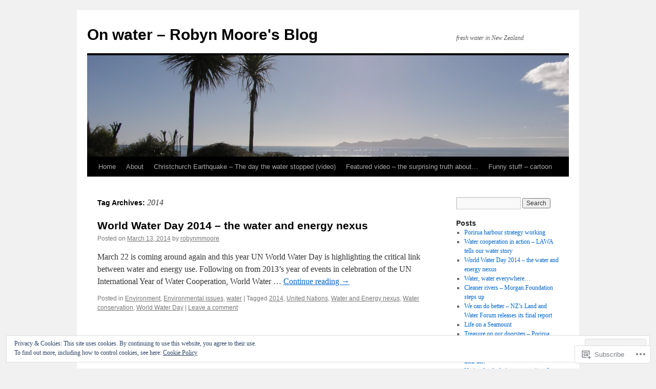

--- FILE ---
content_type: text/html; charset=UTF-8
request_url: https://robynmmoore.com/tag/2014/
body_size: 27206
content:
<!DOCTYPE html>
<html lang="en">
<head>
<meta charset="UTF-8" />
<title>
2014 | On water &#8211; Robyn Moore&#039;s Blog</title>
<link rel="profile" href="https://gmpg.org/xfn/11" />
<link rel="stylesheet" type="text/css" media="all" href="https://s0.wp.com/wp-content/themes/pub/twentyten/style.css?m=1659017451i&amp;ver=20190507" />
<link rel="pingback" href="https://robynmmoore.com/xmlrpc.php">
<meta name='robots' content='max-image-preview:large' />
<meta name="google-site-verification" content="vC1MZdU0ViSWqUtO9T8k2r1aPbrqaCrz94lO7ia2jqU" />
<meta name="msvalidate.01" content="AB01C67A5B20D9C8E396BD933DC2D4DE" />

<!-- Async WordPress.com Remote Login -->
<script id="wpcom_remote_login_js">
var wpcom_remote_login_extra_auth = '';
function wpcom_remote_login_remove_dom_node_id( element_id ) {
	var dom_node = document.getElementById( element_id );
	if ( dom_node ) { dom_node.parentNode.removeChild( dom_node ); }
}
function wpcom_remote_login_remove_dom_node_classes( class_name ) {
	var dom_nodes = document.querySelectorAll( '.' + class_name );
	for ( var i = 0; i < dom_nodes.length; i++ ) {
		dom_nodes[ i ].parentNode.removeChild( dom_nodes[ i ] );
	}
}
function wpcom_remote_login_final_cleanup() {
	wpcom_remote_login_remove_dom_node_classes( "wpcom_remote_login_msg" );
	wpcom_remote_login_remove_dom_node_id( "wpcom_remote_login_key" );
	wpcom_remote_login_remove_dom_node_id( "wpcom_remote_login_validate" );
	wpcom_remote_login_remove_dom_node_id( "wpcom_remote_login_js" );
	wpcom_remote_login_remove_dom_node_id( "wpcom_request_access_iframe" );
	wpcom_remote_login_remove_dom_node_id( "wpcom_request_access_styles" );
}

// Watch for messages back from the remote login
window.addEventListener( "message", function( e ) {
	if ( e.origin === "https://r-login.wordpress.com" ) {
		var data = {};
		try {
			data = JSON.parse( e.data );
		} catch( e ) {
			wpcom_remote_login_final_cleanup();
			return;
		}

		if ( data.msg === 'LOGIN' ) {
			// Clean up the login check iframe
			wpcom_remote_login_remove_dom_node_id( "wpcom_remote_login_key" );

			var id_regex = new RegExp( /^[0-9]+$/ );
			var token_regex = new RegExp( /^.*|.*|.*$/ );
			if (
				token_regex.test( data.token )
				&& id_regex.test( data.wpcomid )
			) {
				// We have everything we need to ask for a login
				var script = document.createElement( "script" );
				script.setAttribute( "id", "wpcom_remote_login_validate" );
				script.src = '/remote-login.php?wpcom_remote_login=validate'
					+ '&wpcomid=' + data.wpcomid
					+ '&token=' + encodeURIComponent( data.token )
					+ '&host=' + window.location.protocol
					+ '//' + window.location.hostname
					+ '&postid=1290'
					+ '&is_singular=';
				document.body.appendChild( script );
			}

			return;
		}

		// Safari ITP, not logged in, so redirect
		if ( data.msg === 'LOGIN-REDIRECT' ) {
			window.location = 'https://wordpress.com/log-in?redirect_to=' + window.location.href;
			return;
		}

		// Safari ITP, storage access failed, remove the request
		if ( data.msg === 'LOGIN-REMOVE' ) {
			var css_zap = 'html { -webkit-transition: margin-top 1s; transition: margin-top 1s; } /* 9001 */ html { margin-top: 0 !important; } * html body { margin-top: 0 !important; } @media screen and ( max-width: 782px ) { html { margin-top: 0 !important; } * html body { margin-top: 0 !important; } }';
			var style_zap = document.createElement( 'style' );
			style_zap.type = 'text/css';
			style_zap.appendChild( document.createTextNode( css_zap ) );
			document.body.appendChild( style_zap );

			var e = document.getElementById( 'wpcom_request_access_iframe' );
			e.parentNode.removeChild( e );

			document.cookie = 'wordpress_com_login_access=denied; path=/; max-age=31536000';

			return;
		}

		// Safari ITP
		if ( data.msg === 'REQUEST_ACCESS' ) {
			console.log( 'request access: safari' );

			// Check ITP iframe enable/disable knob
			if ( wpcom_remote_login_extra_auth !== 'safari_itp_iframe' ) {
				return;
			}

			// If we are in a "private window" there is no ITP.
			var private_window = false;
			try {
				var opendb = window.openDatabase( null, null, null, null );
			} catch( e ) {
				private_window = true;
			}

			if ( private_window ) {
				console.log( 'private window' );
				return;
			}

			var iframe = document.createElement( 'iframe' );
			iframe.id = 'wpcom_request_access_iframe';
			iframe.setAttribute( 'scrolling', 'no' );
			iframe.setAttribute( 'sandbox', 'allow-storage-access-by-user-activation allow-scripts allow-same-origin allow-top-navigation-by-user-activation' );
			iframe.src = 'https://r-login.wordpress.com/remote-login.php?wpcom_remote_login=request_access&origin=' + encodeURIComponent( data.origin ) + '&wpcomid=' + encodeURIComponent( data.wpcomid );

			var css = 'html { -webkit-transition: margin-top 1s; transition: margin-top 1s; } /* 9001 */ html { margin-top: 46px !important; } * html body { margin-top: 46px !important; } @media screen and ( max-width: 660px ) { html { margin-top: 71px !important; } * html body { margin-top: 71px !important; } #wpcom_request_access_iframe { display: block; height: 71px !important; } } #wpcom_request_access_iframe { border: 0px; height: 46px; position: fixed; top: 0; left: 0; width: 100%; min-width: 100%; z-index: 99999; background: #23282d; } ';

			var style = document.createElement( 'style' );
			style.type = 'text/css';
			style.id = 'wpcom_request_access_styles';
			style.appendChild( document.createTextNode( css ) );
			document.body.appendChild( style );

			document.body.appendChild( iframe );
		}

		if ( data.msg === 'DONE' ) {
			wpcom_remote_login_final_cleanup();
		}
	}
}, false );

// Inject the remote login iframe after the page has had a chance to load
// more critical resources
window.addEventListener( "DOMContentLoaded", function( e ) {
	var iframe = document.createElement( "iframe" );
	iframe.style.display = "none";
	iframe.setAttribute( "scrolling", "no" );
	iframe.setAttribute( "id", "wpcom_remote_login_key" );
	iframe.src = "https://r-login.wordpress.com/remote-login.php"
		+ "?wpcom_remote_login=key"
		+ "&origin=aHR0cHM6Ly9yb2J5bm1tb29yZS5jb20%3D"
		+ "&wpcomid=14989652"
		+ "&time=" + Math.floor( Date.now() / 1000 );
	document.body.appendChild( iframe );
}, false );
</script>
<link rel='dns-prefetch' href='//s0.wp.com' />
<link rel="alternate" type="application/rss+xml" title="On water - Robyn Moore&#039;s Blog &raquo; Feed" href="https://robynmmoore.com/feed/" />
<link rel="alternate" type="application/rss+xml" title="On water - Robyn Moore&#039;s Blog &raquo; Comments Feed" href="https://robynmmoore.com/comments/feed/" />
<link rel="alternate" type="application/rss+xml" title="On water - Robyn Moore&#039;s Blog &raquo; 2014 Tag Feed" href="https://robynmmoore.com/tag/2014/feed/" />
	<script type="text/javascript">
		/* <![CDATA[ */
		function addLoadEvent(func) {
			var oldonload = window.onload;
			if (typeof window.onload != 'function') {
				window.onload = func;
			} else {
				window.onload = function () {
					oldonload();
					func();
				}
			}
		}
		/* ]]> */
	</script>
	<link crossorigin='anonymous' rel='stylesheet' id='all-css-0-1' href='/_static/??/wp-content/mu-plugins/widgets/eu-cookie-law/templates/style.css,/wp-content/mu-plugins/likes/jetpack-likes.css?m=1743883414j&cssminify=yes' type='text/css' media='all' />
<style id='wp-emoji-styles-inline-css'>

	img.wp-smiley, img.emoji {
		display: inline !important;
		border: none !important;
		box-shadow: none !important;
		height: 1em !important;
		width: 1em !important;
		margin: 0 0.07em !important;
		vertical-align: -0.1em !important;
		background: none !important;
		padding: 0 !important;
	}
/*# sourceURL=wp-emoji-styles-inline-css */
</style>
<link crossorigin='anonymous' rel='stylesheet' id='all-css-2-1' href='/wp-content/plugins/gutenberg-core/v22.2.0/build/styles/block-library/style.css?m=1764855221i&cssminify=yes' type='text/css' media='all' />
<style id='wp-block-library-inline-css'>
.has-text-align-justify {
	text-align:justify;
}
.has-text-align-justify{text-align:justify;}

/*# sourceURL=wp-block-library-inline-css */
</style><style id='global-styles-inline-css'>
:root{--wp--preset--aspect-ratio--square: 1;--wp--preset--aspect-ratio--4-3: 4/3;--wp--preset--aspect-ratio--3-4: 3/4;--wp--preset--aspect-ratio--3-2: 3/2;--wp--preset--aspect-ratio--2-3: 2/3;--wp--preset--aspect-ratio--16-9: 16/9;--wp--preset--aspect-ratio--9-16: 9/16;--wp--preset--color--black: #000;--wp--preset--color--cyan-bluish-gray: #abb8c3;--wp--preset--color--white: #fff;--wp--preset--color--pale-pink: #f78da7;--wp--preset--color--vivid-red: #cf2e2e;--wp--preset--color--luminous-vivid-orange: #ff6900;--wp--preset--color--luminous-vivid-amber: #fcb900;--wp--preset--color--light-green-cyan: #7bdcb5;--wp--preset--color--vivid-green-cyan: #00d084;--wp--preset--color--pale-cyan-blue: #8ed1fc;--wp--preset--color--vivid-cyan-blue: #0693e3;--wp--preset--color--vivid-purple: #9b51e0;--wp--preset--color--blue: #0066cc;--wp--preset--color--medium-gray: #666;--wp--preset--color--light-gray: #f1f1f1;--wp--preset--gradient--vivid-cyan-blue-to-vivid-purple: linear-gradient(135deg,rgb(6,147,227) 0%,rgb(155,81,224) 100%);--wp--preset--gradient--light-green-cyan-to-vivid-green-cyan: linear-gradient(135deg,rgb(122,220,180) 0%,rgb(0,208,130) 100%);--wp--preset--gradient--luminous-vivid-amber-to-luminous-vivid-orange: linear-gradient(135deg,rgb(252,185,0) 0%,rgb(255,105,0) 100%);--wp--preset--gradient--luminous-vivid-orange-to-vivid-red: linear-gradient(135deg,rgb(255,105,0) 0%,rgb(207,46,46) 100%);--wp--preset--gradient--very-light-gray-to-cyan-bluish-gray: linear-gradient(135deg,rgb(238,238,238) 0%,rgb(169,184,195) 100%);--wp--preset--gradient--cool-to-warm-spectrum: linear-gradient(135deg,rgb(74,234,220) 0%,rgb(151,120,209) 20%,rgb(207,42,186) 40%,rgb(238,44,130) 60%,rgb(251,105,98) 80%,rgb(254,248,76) 100%);--wp--preset--gradient--blush-light-purple: linear-gradient(135deg,rgb(255,206,236) 0%,rgb(152,150,240) 100%);--wp--preset--gradient--blush-bordeaux: linear-gradient(135deg,rgb(254,205,165) 0%,rgb(254,45,45) 50%,rgb(107,0,62) 100%);--wp--preset--gradient--luminous-dusk: linear-gradient(135deg,rgb(255,203,112) 0%,rgb(199,81,192) 50%,rgb(65,88,208) 100%);--wp--preset--gradient--pale-ocean: linear-gradient(135deg,rgb(255,245,203) 0%,rgb(182,227,212) 50%,rgb(51,167,181) 100%);--wp--preset--gradient--electric-grass: linear-gradient(135deg,rgb(202,248,128) 0%,rgb(113,206,126) 100%);--wp--preset--gradient--midnight: linear-gradient(135deg,rgb(2,3,129) 0%,rgb(40,116,252) 100%);--wp--preset--font-size--small: 13px;--wp--preset--font-size--medium: 20px;--wp--preset--font-size--large: 36px;--wp--preset--font-size--x-large: 42px;--wp--preset--font-family--albert-sans: 'Albert Sans', sans-serif;--wp--preset--font-family--alegreya: Alegreya, serif;--wp--preset--font-family--arvo: Arvo, serif;--wp--preset--font-family--bodoni-moda: 'Bodoni Moda', serif;--wp--preset--font-family--bricolage-grotesque: 'Bricolage Grotesque', sans-serif;--wp--preset--font-family--cabin: Cabin, sans-serif;--wp--preset--font-family--chivo: Chivo, sans-serif;--wp--preset--font-family--commissioner: Commissioner, sans-serif;--wp--preset--font-family--cormorant: Cormorant, serif;--wp--preset--font-family--courier-prime: 'Courier Prime', monospace;--wp--preset--font-family--crimson-pro: 'Crimson Pro', serif;--wp--preset--font-family--dm-mono: 'DM Mono', monospace;--wp--preset--font-family--dm-sans: 'DM Sans', sans-serif;--wp--preset--font-family--dm-serif-display: 'DM Serif Display', serif;--wp--preset--font-family--domine: Domine, serif;--wp--preset--font-family--eb-garamond: 'EB Garamond', serif;--wp--preset--font-family--epilogue: Epilogue, sans-serif;--wp--preset--font-family--fahkwang: Fahkwang, sans-serif;--wp--preset--font-family--figtree: Figtree, sans-serif;--wp--preset--font-family--fira-sans: 'Fira Sans', sans-serif;--wp--preset--font-family--fjalla-one: 'Fjalla One', sans-serif;--wp--preset--font-family--fraunces: Fraunces, serif;--wp--preset--font-family--gabarito: Gabarito, system-ui;--wp--preset--font-family--ibm-plex-mono: 'IBM Plex Mono', monospace;--wp--preset--font-family--ibm-plex-sans: 'IBM Plex Sans', sans-serif;--wp--preset--font-family--ibarra-real-nova: 'Ibarra Real Nova', serif;--wp--preset--font-family--instrument-serif: 'Instrument Serif', serif;--wp--preset--font-family--inter: Inter, sans-serif;--wp--preset--font-family--josefin-sans: 'Josefin Sans', sans-serif;--wp--preset--font-family--jost: Jost, sans-serif;--wp--preset--font-family--libre-baskerville: 'Libre Baskerville', serif;--wp--preset--font-family--libre-franklin: 'Libre Franklin', sans-serif;--wp--preset--font-family--literata: Literata, serif;--wp--preset--font-family--lora: Lora, serif;--wp--preset--font-family--merriweather: Merriweather, serif;--wp--preset--font-family--montserrat: Montserrat, sans-serif;--wp--preset--font-family--newsreader: Newsreader, serif;--wp--preset--font-family--noto-sans-mono: 'Noto Sans Mono', sans-serif;--wp--preset--font-family--nunito: Nunito, sans-serif;--wp--preset--font-family--open-sans: 'Open Sans', sans-serif;--wp--preset--font-family--overpass: Overpass, sans-serif;--wp--preset--font-family--pt-serif: 'PT Serif', serif;--wp--preset--font-family--petrona: Petrona, serif;--wp--preset--font-family--piazzolla: Piazzolla, serif;--wp--preset--font-family--playfair-display: 'Playfair Display', serif;--wp--preset--font-family--plus-jakarta-sans: 'Plus Jakarta Sans', sans-serif;--wp--preset--font-family--poppins: Poppins, sans-serif;--wp--preset--font-family--raleway: Raleway, sans-serif;--wp--preset--font-family--roboto: Roboto, sans-serif;--wp--preset--font-family--roboto-slab: 'Roboto Slab', serif;--wp--preset--font-family--rubik: Rubik, sans-serif;--wp--preset--font-family--rufina: Rufina, serif;--wp--preset--font-family--sora: Sora, sans-serif;--wp--preset--font-family--source-sans-3: 'Source Sans 3', sans-serif;--wp--preset--font-family--source-serif-4: 'Source Serif 4', serif;--wp--preset--font-family--space-mono: 'Space Mono', monospace;--wp--preset--font-family--syne: Syne, sans-serif;--wp--preset--font-family--texturina: Texturina, serif;--wp--preset--font-family--urbanist: Urbanist, sans-serif;--wp--preset--font-family--work-sans: 'Work Sans', sans-serif;--wp--preset--spacing--20: 0.44rem;--wp--preset--spacing--30: 0.67rem;--wp--preset--spacing--40: 1rem;--wp--preset--spacing--50: 1.5rem;--wp--preset--spacing--60: 2.25rem;--wp--preset--spacing--70: 3.38rem;--wp--preset--spacing--80: 5.06rem;--wp--preset--shadow--natural: 6px 6px 9px rgba(0, 0, 0, 0.2);--wp--preset--shadow--deep: 12px 12px 50px rgba(0, 0, 0, 0.4);--wp--preset--shadow--sharp: 6px 6px 0px rgba(0, 0, 0, 0.2);--wp--preset--shadow--outlined: 6px 6px 0px -3px rgb(255, 255, 255), 6px 6px rgb(0, 0, 0);--wp--preset--shadow--crisp: 6px 6px 0px rgb(0, 0, 0);}:where(.is-layout-flex){gap: 0.5em;}:where(.is-layout-grid){gap: 0.5em;}body .is-layout-flex{display: flex;}.is-layout-flex{flex-wrap: wrap;align-items: center;}.is-layout-flex > :is(*, div){margin: 0;}body .is-layout-grid{display: grid;}.is-layout-grid > :is(*, div){margin: 0;}:where(.wp-block-columns.is-layout-flex){gap: 2em;}:where(.wp-block-columns.is-layout-grid){gap: 2em;}:where(.wp-block-post-template.is-layout-flex){gap: 1.25em;}:where(.wp-block-post-template.is-layout-grid){gap: 1.25em;}.has-black-color{color: var(--wp--preset--color--black) !important;}.has-cyan-bluish-gray-color{color: var(--wp--preset--color--cyan-bluish-gray) !important;}.has-white-color{color: var(--wp--preset--color--white) !important;}.has-pale-pink-color{color: var(--wp--preset--color--pale-pink) !important;}.has-vivid-red-color{color: var(--wp--preset--color--vivid-red) !important;}.has-luminous-vivid-orange-color{color: var(--wp--preset--color--luminous-vivid-orange) !important;}.has-luminous-vivid-amber-color{color: var(--wp--preset--color--luminous-vivid-amber) !important;}.has-light-green-cyan-color{color: var(--wp--preset--color--light-green-cyan) !important;}.has-vivid-green-cyan-color{color: var(--wp--preset--color--vivid-green-cyan) !important;}.has-pale-cyan-blue-color{color: var(--wp--preset--color--pale-cyan-blue) !important;}.has-vivid-cyan-blue-color{color: var(--wp--preset--color--vivid-cyan-blue) !important;}.has-vivid-purple-color{color: var(--wp--preset--color--vivid-purple) !important;}.has-black-background-color{background-color: var(--wp--preset--color--black) !important;}.has-cyan-bluish-gray-background-color{background-color: var(--wp--preset--color--cyan-bluish-gray) !important;}.has-white-background-color{background-color: var(--wp--preset--color--white) !important;}.has-pale-pink-background-color{background-color: var(--wp--preset--color--pale-pink) !important;}.has-vivid-red-background-color{background-color: var(--wp--preset--color--vivid-red) !important;}.has-luminous-vivid-orange-background-color{background-color: var(--wp--preset--color--luminous-vivid-orange) !important;}.has-luminous-vivid-amber-background-color{background-color: var(--wp--preset--color--luminous-vivid-amber) !important;}.has-light-green-cyan-background-color{background-color: var(--wp--preset--color--light-green-cyan) !important;}.has-vivid-green-cyan-background-color{background-color: var(--wp--preset--color--vivid-green-cyan) !important;}.has-pale-cyan-blue-background-color{background-color: var(--wp--preset--color--pale-cyan-blue) !important;}.has-vivid-cyan-blue-background-color{background-color: var(--wp--preset--color--vivid-cyan-blue) !important;}.has-vivid-purple-background-color{background-color: var(--wp--preset--color--vivid-purple) !important;}.has-black-border-color{border-color: var(--wp--preset--color--black) !important;}.has-cyan-bluish-gray-border-color{border-color: var(--wp--preset--color--cyan-bluish-gray) !important;}.has-white-border-color{border-color: var(--wp--preset--color--white) !important;}.has-pale-pink-border-color{border-color: var(--wp--preset--color--pale-pink) !important;}.has-vivid-red-border-color{border-color: var(--wp--preset--color--vivid-red) !important;}.has-luminous-vivid-orange-border-color{border-color: var(--wp--preset--color--luminous-vivid-orange) !important;}.has-luminous-vivid-amber-border-color{border-color: var(--wp--preset--color--luminous-vivid-amber) !important;}.has-light-green-cyan-border-color{border-color: var(--wp--preset--color--light-green-cyan) !important;}.has-vivid-green-cyan-border-color{border-color: var(--wp--preset--color--vivid-green-cyan) !important;}.has-pale-cyan-blue-border-color{border-color: var(--wp--preset--color--pale-cyan-blue) !important;}.has-vivid-cyan-blue-border-color{border-color: var(--wp--preset--color--vivid-cyan-blue) !important;}.has-vivid-purple-border-color{border-color: var(--wp--preset--color--vivid-purple) !important;}.has-vivid-cyan-blue-to-vivid-purple-gradient-background{background: var(--wp--preset--gradient--vivid-cyan-blue-to-vivid-purple) !important;}.has-light-green-cyan-to-vivid-green-cyan-gradient-background{background: var(--wp--preset--gradient--light-green-cyan-to-vivid-green-cyan) !important;}.has-luminous-vivid-amber-to-luminous-vivid-orange-gradient-background{background: var(--wp--preset--gradient--luminous-vivid-amber-to-luminous-vivid-orange) !important;}.has-luminous-vivid-orange-to-vivid-red-gradient-background{background: var(--wp--preset--gradient--luminous-vivid-orange-to-vivid-red) !important;}.has-very-light-gray-to-cyan-bluish-gray-gradient-background{background: var(--wp--preset--gradient--very-light-gray-to-cyan-bluish-gray) !important;}.has-cool-to-warm-spectrum-gradient-background{background: var(--wp--preset--gradient--cool-to-warm-spectrum) !important;}.has-blush-light-purple-gradient-background{background: var(--wp--preset--gradient--blush-light-purple) !important;}.has-blush-bordeaux-gradient-background{background: var(--wp--preset--gradient--blush-bordeaux) !important;}.has-luminous-dusk-gradient-background{background: var(--wp--preset--gradient--luminous-dusk) !important;}.has-pale-ocean-gradient-background{background: var(--wp--preset--gradient--pale-ocean) !important;}.has-electric-grass-gradient-background{background: var(--wp--preset--gradient--electric-grass) !important;}.has-midnight-gradient-background{background: var(--wp--preset--gradient--midnight) !important;}.has-small-font-size{font-size: var(--wp--preset--font-size--small) !important;}.has-medium-font-size{font-size: var(--wp--preset--font-size--medium) !important;}.has-large-font-size{font-size: var(--wp--preset--font-size--large) !important;}.has-x-large-font-size{font-size: var(--wp--preset--font-size--x-large) !important;}.has-albert-sans-font-family{font-family: var(--wp--preset--font-family--albert-sans) !important;}.has-alegreya-font-family{font-family: var(--wp--preset--font-family--alegreya) !important;}.has-arvo-font-family{font-family: var(--wp--preset--font-family--arvo) !important;}.has-bodoni-moda-font-family{font-family: var(--wp--preset--font-family--bodoni-moda) !important;}.has-bricolage-grotesque-font-family{font-family: var(--wp--preset--font-family--bricolage-grotesque) !important;}.has-cabin-font-family{font-family: var(--wp--preset--font-family--cabin) !important;}.has-chivo-font-family{font-family: var(--wp--preset--font-family--chivo) !important;}.has-commissioner-font-family{font-family: var(--wp--preset--font-family--commissioner) !important;}.has-cormorant-font-family{font-family: var(--wp--preset--font-family--cormorant) !important;}.has-courier-prime-font-family{font-family: var(--wp--preset--font-family--courier-prime) !important;}.has-crimson-pro-font-family{font-family: var(--wp--preset--font-family--crimson-pro) !important;}.has-dm-mono-font-family{font-family: var(--wp--preset--font-family--dm-mono) !important;}.has-dm-sans-font-family{font-family: var(--wp--preset--font-family--dm-sans) !important;}.has-dm-serif-display-font-family{font-family: var(--wp--preset--font-family--dm-serif-display) !important;}.has-domine-font-family{font-family: var(--wp--preset--font-family--domine) !important;}.has-eb-garamond-font-family{font-family: var(--wp--preset--font-family--eb-garamond) !important;}.has-epilogue-font-family{font-family: var(--wp--preset--font-family--epilogue) !important;}.has-fahkwang-font-family{font-family: var(--wp--preset--font-family--fahkwang) !important;}.has-figtree-font-family{font-family: var(--wp--preset--font-family--figtree) !important;}.has-fira-sans-font-family{font-family: var(--wp--preset--font-family--fira-sans) !important;}.has-fjalla-one-font-family{font-family: var(--wp--preset--font-family--fjalla-one) !important;}.has-fraunces-font-family{font-family: var(--wp--preset--font-family--fraunces) !important;}.has-gabarito-font-family{font-family: var(--wp--preset--font-family--gabarito) !important;}.has-ibm-plex-mono-font-family{font-family: var(--wp--preset--font-family--ibm-plex-mono) !important;}.has-ibm-plex-sans-font-family{font-family: var(--wp--preset--font-family--ibm-plex-sans) !important;}.has-ibarra-real-nova-font-family{font-family: var(--wp--preset--font-family--ibarra-real-nova) !important;}.has-instrument-serif-font-family{font-family: var(--wp--preset--font-family--instrument-serif) !important;}.has-inter-font-family{font-family: var(--wp--preset--font-family--inter) !important;}.has-josefin-sans-font-family{font-family: var(--wp--preset--font-family--josefin-sans) !important;}.has-jost-font-family{font-family: var(--wp--preset--font-family--jost) !important;}.has-libre-baskerville-font-family{font-family: var(--wp--preset--font-family--libre-baskerville) !important;}.has-libre-franklin-font-family{font-family: var(--wp--preset--font-family--libre-franklin) !important;}.has-literata-font-family{font-family: var(--wp--preset--font-family--literata) !important;}.has-lora-font-family{font-family: var(--wp--preset--font-family--lora) !important;}.has-merriweather-font-family{font-family: var(--wp--preset--font-family--merriweather) !important;}.has-montserrat-font-family{font-family: var(--wp--preset--font-family--montserrat) !important;}.has-newsreader-font-family{font-family: var(--wp--preset--font-family--newsreader) !important;}.has-noto-sans-mono-font-family{font-family: var(--wp--preset--font-family--noto-sans-mono) !important;}.has-nunito-font-family{font-family: var(--wp--preset--font-family--nunito) !important;}.has-open-sans-font-family{font-family: var(--wp--preset--font-family--open-sans) !important;}.has-overpass-font-family{font-family: var(--wp--preset--font-family--overpass) !important;}.has-pt-serif-font-family{font-family: var(--wp--preset--font-family--pt-serif) !important;}.has-petrona-font-family{font-family: var(--wp--preset--font-family--petrona) !important;}.has-piazzolla-font-family{font-family: var(--wp--preset--font-family--piazzolla) !important;}.has-playfair-display-font-family{font-family: var(--wp--preset--font-family--playfair-display) !important;}.has-plus-jakarta-sans-font-family{font-family: var(--wp--preset--font-family--plus-jakarta-sans) !important;}.has-poppins-font-family{font-family: var(--wp--preset--font-family--poppins) !important;}.has-raleway-font-family{font-family: var(--wp--preset--font-family--raleway) !important;}.has-roboto-font-family{font-family: var(--wp--preset--font-family--roboto) !important;}.has-roboto-slab-font-family{font-family: var(--wp--preset--font-family--roboto-slab) !important;}.has-rubik-font-family{font-family: var(--wp--preset--font-family--rubik) !important;}.has-rufina-font-family{font-family: var(--wp--preset--font-family--rufina) !important;}.has-sora-font-family{font-family: var(--wp--preset--font-family--sora) !important;}.has-source-sans-3-font-family{font-family: var(--wp--preset--font-family--source-sans-3) !important;}.has-source-serif-4-font-family{font-family: var(--wp--preset--font-family--source-serif-4) !important;}.has-space-mono-font-family{font-family: var(--wp--preset--font-family--space-mono) !important;}.has-syne-font-family{font-family: var(--wp--preset--font-family--syne) !important;}.has-texturina-font-family{font-family: var(--wp--preset--font-family--texturina) !important;}.has-urbanist-font-family{font-family: var(--wp--preset--font-family--urbanist) !important;}.has-work-sans-font-family{font-family: var(--wp--preset--font-family--work-sans) !important;}
/*# sourceURL=global-styles-inline-css */
</style>

<style id='classic-theme-styles-inline-css'>
/*! This file is auto-generated */
.wp-block-button__link{color:#fff;background-color:#32373c;border-radius:9999px;box-shadow:none;text-decoration:none;padding:calc(.667em + 2px) calc(1.333em + 2px);font-size:1.125em}.wp-block-file__button{background:#32373c;color:#fff;text-decoration:none}
/*# sourceURL=/wp-includes/css/classic-themes.min.css */
</style>
<link crossorigin='anonymous' rel='stylesheet' id='all-css-4-1' href='/_static/??-eJyNj+sOgjAMhV/I0oBG8YfxWdioON0t65Dw9hZIvMSE+KdpT853doZDBB18Jp8x2r4znlEHZYO+M1ZFWRclsHHREiR6FDtsDeeXAziPlgrNvMGPINfDOyuR6C42eXI4ak1DlpzY1rAhCgNKxUTMINOZ3kG+Csg/3CJj7BXmQYRRVFwK/uedfwHzm2ulEkloJ2uH4vo416COAkiVJpvgvw642MakCT27U7mvy3pbVcfD7QlstJXp&cssminify=yes' type='text/css' media='all' />
<style id='jetpack-global-styles-frontend-style-inline-css'>
:root { --font-headings: unset; --font-base: unset; --font-headings-default: -apple-system,BlinkMacSystemFont,"Segoe UI",Roboto,Oxygen-Sans,Ubuntu,Cantarell,"Helvetica Neue",sans-serif; --font-base-default: -apple-system,BlinkMacSystemFont,"Segoe UI",Roboto,Oxygen-Sans,Ubuntu,Cantarell,"Helvetica Neue",sans-serif;}
/*# sourceURL=jetpack-global-styles-frontend-style-inline-css */
</style>
<link crossorigin='anonymous' rel='stylesheet' id='all-css-6-1' href='/_static/??-eJyNjcsKAjEMRX/IGtQZBxfip0hMS9sxTYppGfx7H7gRN+7ugcs5sFRHKi1Ig9Jd5R6zGMyhVaTrh8G6QFHfORhYwlvw6P39PbPENZmt4G/ROQuBKWVkxxrVvuBH1lIoz2waILJekF+HUzlupnG3nQ77YZwfuRJIaQ==&cssminify=yes' type='text/css' media='all' />
<script type="text/javascript" id="wpcom-actionbar-placeholder-js-extra">
/* <![CDATA[ */
var actionbardata = {"siteID":"14989652","postID":"0","siteURL":"https://robynmmoore.com","xhrURL":"https://robynmmoore.com/wp-admin/admin-ajax.php","nonce":"a1fa0fa1af","isLoggedIn":"","statusMessage":"","subsEmailDefault":"instantly","proxyScriptUrl":"https://s0.wp.com/wp-content/js/wpcom-proxy-request.js?m=1513050504i&amp;ver=20211021","i18n":{"followedText":"New posts from this site will now appear in your \u003Ca href=\"https://wordpress.com/reader\"\u003EReader\u003C/a\u003E","foldBar":"Collapse this bar","unfoldBar":"Expand this bar","shortLinkCopied":"Shortlink copied to clipboard."}};
//# sourceURL=wpcom-actionbar-placeholder-js-extra
/* ]]> */
</script>
<script type="text/javascript" id="jetpack-mu-wpcom-settings-js-before">
/* <![CDATA[ */
var JETPACK_MU_WPCOM_SETTINGS = {"assetsUrl":"https://s0.wp.com/wp-content/mu-plugins/jetpack-mu-wpcom-plugin/sun/jetpack_vendor/automattic/jetpack-mu-wpcom/src/build/"};
//# sourceURL=jetpack-mu-wpcom-settings-js-before
/* ]]> */
</script>
<script crossorigin='anonymous' type='text/javascript'  src='/_static/??/wp-content/js/rlt-proxy.js,/wp-content/blog-plugins/wordads-classes/js/cmp/v2/cmp-non-gdpr.js?m=1720530689j'></script>
<script type="text/javascript" id="rlt-proxy-js-after">
/* <![CDATA[ */
	rltInitialize( {"token":null,"iframeOrigins":["https:\/\/widgets.wp.com"]} );
//# sourceURL=rlt-proxy-js-after
/* ]]> */
</script>
<link rel="EditURI" type="application/rsd+xml" title="RSD" href="https://robynmmoore.wordpress.com/xmlrpc.php?rsd" />
<meta name="generator" content="WordPress.com" />

<!-- Jetpack Open Graph Tags -->
<meta property="og:type" content="website" />
<meta property="og:title" content="2014 &#8211; On water &#8211; Robyn Moore&#039;s Blog" />
<meta property="og:url" content="https://robynmmoore.com/tag/2014/" />
<meta property="og:site_name" content="On water - Robyn Moore&#039;s Blog" />
<meta property="og:image" content="https://s0.wp.com/i/blank.jpg?m=1383295312i" />
<meta property="og:image:width" content="200" />
<meta property="og:image:height" content="200" />
<meta property="og:image:alt" content="" />
<meta property="og:locale" content="en_US" />
<meta name="twitter:creator" content="@RobynMMoore1" />

<!-- End Jetpack Open Graph Tags -->
<link rel="shortcut icon" type="image/x-icon" href="https://s0.wp.com/i/favicon.ico?m=1713425267i" sizes="16x16 24x24 32x32 48x48" />
<link rel="icon" type="image/x-icon" href="https://s0.wp.com/i/favicon.ico?m=1713425267i" sizes="16x16 24x24 32x32 48x48" />
<link rel="apple-touch-icon" href="https://s0.wp.com/i/webclip.png?m=1713868326i" />
<link rel='openid.server' href='https://robynmmoore.com/?openidserver=1' />
<link rel='openid.delegate' href='https://robynmmoore.com/' />
<link rel="search" type="application/opensearchdescription+xml" href="https://robynmmoore.com/osd.xml" title="On water - Robyn Moore&#039;s Blog" />
<link rel="search" type="application/opensearchdescription+xml" href="https://s1.wp.com/opensearch.xml" title="WordPress.com" />
<meta name="description" content="Posts about 2014 written by robynmmoore" />
		<script type="text/javascript">

			window.doNotSellCallback = function() {

				var linkElements = [
					'a[href="https://wordpress.com/?ref=footer_blog"]',
					'a[href="https://wordpress.com/?ref=footer_website"]',
					'a[href="https://wordpress.com/?ref=vertical_footer"]',
					'a[href^="https://wordpress.com/?ref=footer_segment_"]',
				].join(',');

				var dnsLink = document.createElement( 'a' );
				dnsLink.href = 'https://wordpress.com/advertising-program-optout/';
				dnsLink.classList.add( 'do-not-sell-link' );
				dnsLink.rel = 'nofollow';
				dnsLink.style.marginLeft = '0.5em';
				dnsLink.textContent = 'Do Not Sell or Share My Personal Information';

				var creditLinks = document.querySelectorAll( linkElements );

				if ( 0 === creditLinks.length ) {
					return false;
				}

				Array.prototype.forEach.call( creditLinks, function( el ) {
					el.insertAdjacentElement( 'afterend', dnsLink );
				});

				return true;
			};

		</script>
		<script type="text/javascript">
	window.google_analytics_uacct = "UA-52447-2";
</script>

<script type="text/javascript">
	var _gaq = _gaq || [];
	_gaq.push(['_setAccount', 'UA-52447-2']);
	_gaq.push(['_gat._anonymizeIp']);
	_gaq.push(['_setDomainName', 'none']);
	_gaq.push(['_setAllowLinker', true]);
	_gaq.push(['_initData']);
	_gaq.push(['_trackPageview']);

	(function() {
		var ga = document.createElement('script'); ga.type = 'text/javascript'; ga.async = true;
		ga.src = ('https:' == document.location.protocol ? 'https://ssl' : 'http://www') + '.google-analytics.com/ga.js';
		(document.getElementsByTagName('head')[0] || document.getElementsByTagName('body')[0]).appendChild(ga);
	})();
</script>
<link crossorigin='anonymous' rel='stylesheet' id='all-css-0-3' href='/_static/??-eJylj90KwjAMhV/ILswf1AvxUaTr6sjWNqFJN3x7B1PBO3/u8h0OHycwsXGU1CeFWAyH0mES6L2ydcODQUqCCyYHTSA3CMiE7HPlRFbwsSBSW4IXcDZTER9enWfwo2/CtvMqoMSGSeZL9Bb8l7blvYKhnbERl5EVae6+URUx/Tmzy3a0arPhTFdcdp7jqd7vNsdDva3X/R2Pi5mP&cssminify=yes' type='text/css' media='all' />
<link rel='stylesheet' id='gravatar-card-services-css' href='https://secure.gravatar.com/css/services.css?ver=202602924dcd77a86c6f1d3698ec27fc5da92b28585ddad3ee636c0397cf312193b2a1' media='all' />
</head>

<body class="archive tag tag-1173184 wp-theme-pubtwentyten customizer-styles-applied single-author jetpack-reblog-enabled">
<div id="wrapper" class="hfeed">
	<div id="header">
		<div id="masthead">
			<div id="branding" role="banner">
								<div id="site-title">
					<span>
						<a href="https://robynmmoore.com/" title="On water &#8211; Robyn Moore&#039;s Blog" rel="home">On water &#8211; Robyn Moore&#039;s Blog</a>
					</span>
				</div>
				<div id="site-description">fresh water in New Zealand</div>

									<a class="home-link" href="https://robynmmoore.com/" title="On water &#8211; Robyn Moore&#039;s Blog" rel="home">
						<img src="https://robynmmoore.com/wp-content/uploads/2010/11/cropped-p72506654.jpg" width="940" height="198" alt="" />
					</a>
								</div><!-- #branding -->

			<div id="access" role="navigation">
								<div class="skip-link screen-reader-text"><a href="#content" title="Skip to content">Skip to content</a></div>
				<div class="menu"><ul>
<li ><a href="https://robynmmoore.com/">Home</a></li><li class="page_item page-item-2"><a href="https://robynmmoore.com/about/">About</a></li>
<li class="page_item page-item-687"><a href="https://robynmmoore.com/christchurch-earthquake-the-day-the-water-stopped-video/">Christchurch Earthquake &#8211; The day the water stopped&nbsp;(video)</a></li>
<li class="page_item page-item-274"><a href="https://robynmmoore.com/featured-video-drive-the-surprising-truth/">Featured video &#8211; the surprising truth&nbsp;about&#8230;</a></li>
<li class="page_item page-item-332"><a href="https://robynmmoore.com/funny-business-cartoon/">Funny stuff &#8211;&nbsp;cartoon</a></li>
</ul></div>
			</div><!-- #access -->
		</div><!-- #masthead -->
	</div><!-- #header -->

	<div id="main">

		<div id="container">
			<div id="content" role="main">

				<h1 class="page-title">Tag Archives: <span>2014</span></h1>

				



	
			<div id="post-1290" class="post-1290 post type-post status-publish format-standard hentry category-environment category-environmental-issues category-water-2 tag-1173184 tag-united-nations tag-water-and-energy-nexus tag-water-conservation tag-world-water-day">
			<h2 class="entry-title"><a href="https://robynmmoore.com/2014/03/13/world-water-day-2014-the-water-and-energy-nexus/" rel="bookmark">World Water Day 2014 &#8211; the water and energy&nbsp;nexus</a></h2>

			<div class="entry-meta">
				<span class="meta-prep meta-prep-author">Posted on</span> <a href="https://robynmmoore.com/2014/03/13/world-water-day-2014-the-water-and-energy-nexus/" title="15:04" rel="bookmark"><span class="entry-date">March 13, 2014</span></a> <span class="meta-sep">by</span> <span class="author vcard"><a class="url fn n" href="https://robynmmoore.com/author/robynmmoore/" title="View all posts by robynmmoore">robynmmoore</a></span>			</div><!-- .entry-meta -->

					<div class="entry-summary">
				<p>March 22 is coming around again and this year UN World Water Day is highlighting the critical link between water and energy use. Following on from 2013&#8217;s year of events in celebration of the UN International Year of Water Cooperation, World Water &hellip; <a href="https://robynmmoore.com/2014/03/13/world-water-day-2014-the-water-and-energy-nexus/">Continue reading <span class="meta-nav">&rarr;</span></a></p>
			</div><!-- .entry-summary -->
	
			<div class="entry-utility">
													<span class="cat-links">
						<span class="entry-utility-prep entry-utility-prep-cat-links">Posted in</span> <a href="https://robynmmoore.com/category/environment/" rel="category tag">Environment</a>, <a href="https://robynmmoore.com/category/environmental-issues/" rel="category tag">Environmental issues</a>, <a href="https://robynmmoore.com/category/water-2/" rel="category tag">water</a>					</span>
					<span class="meta-sep">|</span>
				
								<span class="tag-links">
					<span class="entry-utility-prep entry-utility-prep-tag-links">Tagged</span> <a href="https://robynmmoore.com/tag/2014/" rel="tag">2014</a>, <a href="https://robynmmoore.com/tag/united-nations/" rel="tag">United Nations</a>, <a href="https://robynmmoore.com/tag/water-and-energy-nexus/" rel="tag">Water and Energy nexus</a>, <a href="https://robynmmoore.com/tag/water-conservation/" rel="tag">Water conservation</a>, <a href="https://robynmmoore.com/tag/world-water-day/" rel="tag">World Water Day</a>				</span>
				<span class="meta-sep">|</span>
				
				<span class="comments-link"><a href="https://robynmmoore.com/2014/03/13/world-water-day-2014-the-water-and-energy-nexus/#respond">Leave a comment</a></span>

							</div><!-- .entry-utility -->
		</div><!-- #post-1290 -->

		
	

			</div><!-- #content -->
		</div><!-- #container -->


		<div id="primary" class="widget-area" role="complementary">
						<ul class="xoxo">

<li id="search-2" class="widget-container widget_search"><form role="search" method="get" id="searchform" class="searchform" action="https://robynmmoore.com/">
				<div>
					<label class="screen-reader-text" for="s">Search for:</label>
					<input type="text" value="" name="s" id="s" />
					<input type="submit" id="searchsubmit" value="Search" />
				</div>
			</form></li>
		<li id="recent-posts-2" class="widget-container widget_recent_entries">
		<h3 class="widget-title">Posts</h3>
		<ul>
											<li>
					<a href="https://robynmmoore.com/2014/07/02/porirua-harbour-strategy-working/">Porirua harbour strategy&nbsp;working</a>
									</li>
											<li>
					<a href="https://robynmmoore.com/2014/03/19/water-cooperation-in-action-lawa-tells-our-water-story/">Water cooperation in action &#8211; LAWA tells our water&nbsp;story</a>
									</li>
											<li>
					<a href="https://robynmmoore.com/2014/03/13/world-water-day-2014-the-water-and-energy-nexus/">World Water Day 2014 &#8211; the water and energy&nbsp;nexus</a>
									</li>
											<li>
					<a href="https://robynmmoore.com/2013/03/22/water-water-everywhere/">Water, water everywhere&#8230;</a>
									</li>
											<li>
					<a href="https://robynmmoore.com/2013/02/24/cleaner-rivers-morgan-foundation-steps-up/">Cleaner rivers &#8211; Morgan Foundation steps&nbsp;up</a>
									</li>
											<li>
					<a href="https://robynmmoore.com/2012/11/19/we-can-do-better-nzs-land-and-water-forum-releases-its-final-report/">We can do better &#8211; NZ&#8217;s Land and Water Forum releases its final&nbsp;report</a>
									</li>
											<li>
					<a href="https://robynmmoore.com/2012/09/07/life-on-a-seamount/">Life on a&nbsp;Seamount</a>
									</li>
											<li>
					<a href="https://robynmmoore.com/2012/03/22/treasure-on-our-doorstep-porirua-harbour-and-inlet/">Treasure on our doorstep &#8211; Porirua Harbour and&nbsp;Inlet</a>
									</li>
											<li>
					<a href="https://robynmmoore.com/2011/11/23/have-enough-farmers-cleaned-up-their-act/">Have enough farmers cleaned up their&nbsp;act?</a>
									</li>
											<li>
					<a href="https://robynmmoore.com/2011/11/10/national-%e2%80%93-declaring-war-on-rivers/">National – declaring war on&nbsp;rivers?</a>
									</li>
											<li>
					<a href="https://robynmmoore.com/2011/09/28/dirty-rivers-and-streams-auditor-general-unimpressed-by-forgiving-regional-councils/">Freshwater in NZ &#8211; Auditor General unimpressed by &#8216;forgiving&#8217; Regional&nbsp;Councils</a>
									</li>
											<li>
					<a href="https://robynmmoore.com/2011/09/22/green-growth-in-nz-a-case-of-once-over-lightly/">Green growth in NZ &#8211; a case of once over&nbsp;lightly?</a>
									</li>
											<li>
					<a href="https://robynmmoore.com/2011/09/02/mining-lignite-in-aotearoa-nz-a-price-too-high/">Mining lignite in Aotearoa NZ – a price too&nbsp;high?</a>
									</li>
											<li>
					<a href="https://robynmmoore.com/2011/08/13/avoiding-the-race-to-the-bottom-the-rma-what-does-it-mean-to-water-in-nz/">Avoiding the race to the bottom: The RMA &#8211; what does it mean to water in&nbsp;NZ?</a>
									</li>
											<li>
					<a href="https://robynmmoore.com/2011/05/02/would-you-like-more-water-with-that/">Would you like more water with&nbsp;that?</a>
									</li>
											<li>
					<a href="https://robynmmoore.com/2011/02/25/christchurch-earthquake/">Christchurch Earthquake &#8211;&nbsp;information</a>
									</li>
											<li>
					<a href="https://robynmmoore.com/2011/01/23/earthquake-or-drought-the-joy-of-a-bright-orange-or-green-or-blue-water-tank/">Earthquake or drought: The joy of a bright orange &#8211; or green or blue &#8211; water&nbsp;tank</a>
									</li>
											<li>
					<a href="https://robynmmoore.com/2011/01/22/underwater-rainforests-world-warming-and-more-on-water/">Underwater &#8216;rainforests&#8217;, world warming and more &#8211; on&nbsp;water</a>
									</li>
											<li>
					<a href="https://robynmmoore.com/2011/01/12/dirty-rivers-and-streams-time-for-a-change/">Dirty rivers and streams &#8211; time for a&nbsp;change</a>
									</li>
											<li>
					<a href="https://robynmmoore.com/2011/01/11/village-planning-unplugged/">Village planning &#8216;unplugged&#8217;</a>
									</li>
											<li>
					<a href="https://robynmmoore.com/2011/01/04/new-post-coming-review-of-earth/">The Earth &#8211; another good&nbsp;read</a>
									</li>
											<li>
					<a href="https://robynmmoore.com/2010/12/28/dancing-at-the-dead-sea-and-more-3-books-to-read-and-read-again/">Dancing at the Dead Sea and more &#8211; 3 books to read and read&nbsp;again</a>
									</li>
											<li>
					<a href="https://robynmmoore.com/2010/11/11/mainland-farmers-of-the-year-amazing-averys/">Mainland Farmers of the Year &#8211; amazing&nbsp;Averys</a>
									</li>
											<li>
					<a href="https://robynmmoore.com/2010/11/09/poriruas-village-planning-a-world-winner/">Porirua&#8217;s Village Planning is a World&nbsp;Winner</a>
									</li>
											<li>
					<a href="https://robynmmoore.com/2010/11/05/affordable-water-poriruas-water-guy-shows-you-how-to-fix-water-leaks-at-your-place/">Affordable water &#8211; Porirua&#8217;s Water Guy shows you how to fix water leaks at your&nbsp;place</a>
									</li>
											<li>
					<a href="https://robynmmoore.com/2010/09/25/the-price-of-progress/">The price of water</a>
									</li>
											<li>
					<a href="https://robynmmoore.com/2010/09/09/kapiti-moves-to-secure-their-water-supply/">Kapiti moves to secure their water&nbsp;supply</a>
									</li>
											<li>
					<a href="https://robynmmoore.com/2010/09/05/quickfacts-on-canterbury-water/">Quickfacts on Canterbury Water</a>
									</li>
											<li>
					<a href="https://robynmmoore.com/2010/09/02/worldchanging-bright-green-hafencity-a-case-study-on-future-adaptive-urban-development/">WSUD in HafenCity: &#8216;Future-Adaptive Urban Development&#8217;</a>
									</li>
											<li>
					<a href="https://robynmmoore.com/2010/08/18/what-is-it-to-be-water-sensitive/">What is it to be Water&nbsp;Sensitive?</a>
									</li>
											<li>
					<a href="https://robynmmoore.com/2010/08/08/water-sensitive-design-the-rural-dimension/">Water Sensitive Design &#8211; the rural&nbsp;dimension</a>
									</li>
					</ul>

		</li><li id="top-posts-2" class="widget-container widget_top-posts"><h3 class="widget-title">Top Posts</h3><ul class='widgets-list-layout no-grav'>
<li><a href="https://robynmmoore.com/2014/07/02/porirua-harbour-strategy-working/" title="Porirua harbour strategy working" class="bump-view" data-bump-view="tp"><img loading="lazy" width="40" height="40" src="https://i0.wp.com/robynmmoore.com/wp-content/uploads/2011/08/tinletp1281717_edited.jpg?fit=1200%2C900&#038;ssl=1&#038;resize=40%2C40" srcset="https://i0.wp.com/robynmmoore.com/wp-content/uploads/2011/08/tinletp1281717_edited.jpg?fit=1200%2C900&amp;ssl=1&amp;resize=40%2C40 1x, https://i0.wp.com/robynmmoore.com/wp-content/uploads/2011/08/tinletp1281717_edited.jpg?fit=1200%2C900&amp;ssl=1&amp;resize=60%2C60 1.5x, https://i0.wp.com/robynmmoore.com/wp-content/uploads/2011/08/tinletp1281717_edited.jpg?fit=1200%2C900&amp;ssl=1&amp;resize=80%2C80 2x, https://i0.wp.com/robynmmoore.com/wp-content/uploads/2011/08/tinletp1281717_edited.jpg?fit=1200%2C900&amp;ssl=1&amp;resize=120%2C120 3x, https://i0.wp.com/robynmmoore.com/wp-content/uploads/2011/08/tinletp1281717_edited.jpg?fit=1200%2C900&amp;ssl=1&amp;resize=160%2C160 4x" alt="Porirua harbour strategy working" data-pin-nopin="true" class="widgets-list-layout-blavatar" /></a><div class="widgets-list-layout-links">
								<a href="https://robynmmoore.com/2014/07/02/porirua-harbour-strategy-working/" title="Porirua harbour strategy working" class="bump-view" data-bump-view="tp">Porirua harbour strategy working</a>
							</div>
							</li><li><a href="https://robynmmoore.com/2014/03/19/water-cooperation-in-action-lawa-tells-our-water-story/" title="Water cooperation in action - LAWA tells our water story" class="bump-view" data-bump-view="tp"><img loading="lazy" width="40" height="40" src="https://robynmmoore.files.wordpress.com/2014/03/screenshot-of-lawa-porirua-stream.png?w=40&#038;h=40&#038;crop=1" srcset="https://robynmmoore.files.wordpress.com/2014/03/screenshot-of-lawa-porirua-stream.png?w=40&amp;h=40&amp;crop=1 1x, https://robynmmoore.files.wordpress.com/2014/03/screenshot-of-lawa-porirua-stream.png?w=60&amp;h=60&amp;crop=1 1.5x, https://robynmmoore.files.wordpress.com/2014/03/screenshot-of-lawa-porirua-stream.png?w=80&amp;h=80&amp;crop=1 2x, https://robynmmoore.files.wordpress.com/2014/03/screenshot-of-lawa-porirua-stream.png?w=120&amp;h=120&amp;crop=1 3x, https://robynmmoore.files.wordpress.com/2014/03/screenshot-of-lawa-porirua-stream.png?w=160&amp;h=160&amp;crop=1 4x" alt="Water cooperation in action - LAWA tells our water story" data-pin-nopin="true" class="widgets-list-layout-blavatar" /></a><div class="widgets-list-layout-links">
								<a href="https://robynmmoore.com/2014/03/19/water-cooperation-in-action-lawa-tells-our-water-story/" title="Water cooperation in action - LAWA tells our water story" class="bump-view" data-bump-view="tp">Water cooperation in action - LAWA tells our water story</a>
							</div>
							</li><li><a href="https://robynmmoore.com/2014/03/13/world-water-day-2014-the-water-and-energy-nexus/" title="World Water Day 2014 - the water and energy nexus" class="bump-view" data-bump-view="tp"><img loading="lazy" width="40" height="40" src="https://robynmmoore.files.wordpress.com/2014/03/world-water-day-2014-logo.jpg?w=40&#038;h=40&#038;crop=1" srcset="https://robynmmoore.files.wordpress.com/2014/03/world-water-day-2014-logo.jpg?w=40&amp;h=40&amp;crop=1 1x, https://robynmmoore.files.wordpress.com/2014/03/world-water-day-2014-logo.jpg?w=60&amp;h=60&amp;crop=1 1.5x, https://robynmmoore.files.wordpress.com/2014/03/world-water-day-2014-logo.jpg?w=80&amp;h=80&amp;crop=1 2x, https://robynmmoore.files.wordpress.com/2014/03/world-water-day-2014-logo.jpg?w=120&amp;h=120&amp;crop=1 3x, https://robynmmoore.files.wordpress.com/2014/03/world-water-day-2014-logo.jpg?w=160&amp;h=160&amp;crop=1 4x" alt="World Water Day 2014 - the water and energy nexus" data-pin-nopin="true" class="widgets-list-layout-blavatar" /></a><div class="widgets-list-layout-links">
								<a href="https://robynmmoore.com/2014/03/13/world-water-day-2014-the-water-and-energy-nexus/" title="World Water Day 2014 - the water and energy nexus" class="bump-view" data-bump-view="tp">World Water Day 2014 - the water and energy nexus</a>
							</div>
							</li></ul>
</li><li id="blog_subscription-3" class="widget-container widget_blog_subscription jetpack_subscription_widget"><h3 class="widget-title"><label for="subscribe-field">Email Subscription</label></h3>

			<div class="wp-block-jetpack-subscriptions__container">
			<form
				action="https://subscribe.wordpress.com"
				method="post"
				accept-charset="utf-8"
				data-blog="14989652"
				data-post_access_level="everybody"
				id="subscribe-blog"
			>
				<p>Enter your email address to subscribe to this blog and receive notifications of new posts by email.</p>
				<p id="subscribe-email">
					<label
						id="subscribe-field-label"
						for="subscribe-field"
						class="screen-reader-text"
					>
						Email Address:					</label>

					<input
							type="email"
							name="email"
							autocomplete="email"
							
							style="width: 95%; padding: 1px 10px"
							placeholder="Email Address"
							value=""
							id="subscribe-field"
							required
						/>				</p>

				<p id="subscribe-submit"
									>
					<input type="hidden" name="action" value="subscribe"/>
					<input type="hidden" name="blog_id" value="14989652"/>
					<input type="hidden" name="source" value="https://robynmmoore.com/tag/2014/"/>
					<input type="hidden" name="sub-type" value="widget"/>
					<input type="hidden" name="redirect_fragment" value="subscribe-blog"/>
					<input type="hidden" id="_wpnonce" name="_wpnonce" value="95ded8ce67" />					<button type="submit"
													class="wp-block-button__link"
																	>
						Sign me up!					</button>
				</p>
			</form>
						</div>
			
</li><li id="meta-2" class="widget-container widget_meta"><h3 class="widget-title">Meta</h3>
		<ul>
			<li><a class="click-register" href="https://wordpress.com/start?ref=wplogin">Create account</a></li>			<li><a href="https://robynmmoore.wordpress.com/wp-login.php">Log in</a></li>
			<li><a href="https://robynmmoore.com/feed/">Entries feed</a></li>
			<li><a href="https://robynmmoore.com/comments/feed/">Comments feed</a></li>

			<li><a href="https://wordpress.com/" title="Powered by WordPress, state-of-the-art semantic personal publishing platform.">WordPress.com</a></li>
		</ul>

		</li><li id="archives-2" class="widget-container widget_archive"><h3 class="widget-title">Archives</h3>		<label class="screen-reader-text" for="archives-dropdown-2">Archives</label>
		<select id="archives-dropdown-2" name="archive-dropdown">
			
			<option value="">Select Month</option>
				<option value='https://robynmmoore.com/2014/07/'> July 2014 </option>
	<option value='https://robynmmoore.com/2014/03/'> March 2014 </option>
	<option value='https://robynmmoore.com/2013/03/'> March 2013 </option>
	<option value='https://robynmmoore.com/2013/02/'> February 2013 </option>
	<option value='https://robynmmoore.com/2012/11/'> November 2012 </option>
	<option value='https://robynmmoore.com/2012/09/'> September 2012 </option>
	<option value='https://robynmmoore.com/2012/03/'> March 2012 </option>
	<option value='https://robynmmoore.com/2011/11/'> November 2011 </option>
	<option value='https://robynmmoore.com/2011/09/'> September 2011 </option>
	<option value='https://robynmmoore.com/2011/08/'> August 2011 </option>
	<option value='https://robynmmoore.com/2011/05/'> May 2011 </option>
	<option value='https://robynmmoore.com/2011/02/'> February 2011 </option>
	<option value='https://robynmmoore.com/2011/01/'> January 2011 </option>
	<option value='https://robynmmoore.com/2010/12/'> December 2010 </option>
	<option value='https://robynmmoore.com/2010/11/'> November 2010 </option>
	<option value='https://robynmmoore.com/2010/09/'> September 2010 </option>
	<option value='https://robynmmoore.com/2010/08/'> August 2010 </option>

		</select>

			<script type="text/javascript">
/* <![CDATA[ */

( ( dropdownId ) => {
	const dropdown = document.getElementById( dropdownId );
	function onSelectChange() {
		setTimeout( () => {
			if ( 'escape' === dropdown.dataset.lastkey ) {
				return;
			}
			if ( dropdown.value ) {
				document.location.href = dropdown.value;
			}
		}, 250 );
	}
	function onKeyUp( event ) {
		if ( 'Escape' === event.key ) {
			dropdown.dataset.lastkey = 'escape';
		} else {
			delete dropdown.dataset.lastkey;
		}
	}
	function onClick() {
		delete dropdown.dataset.lastkey;
	}
	dropdown.addEventListener( 'keyup', onKeyUp );
	dropdown.addEventListener( 'click', onClick );
	dropdown.addEventListener( 'change', onSelectChange );
})( "archives-dropdown-2" );

//# sourceURL=WP_Widget_Archives%3A%3Awidget
/* ]]> */
</script>
</li><li id="pages-3" class="widget-container widget_pages"><h3 class="widget-title">Pages</h3>
			<ul>
				<li class="page_item page-item-2"><a href="https://robynmmoore.com/about/">About</a></li>
<li class="page_item page-item-687"><a href="https://robynmmoore.com/christchurch-earthquake-the-day-the-water-stopped-video/">Christchurch Earthquake &#8211; The day the water stopped&nbsp;(video)</a></li>
<li class="page_item page-item-274"><a href="https://robynmmoore.com/featured-video-drive-the-surprising-truth/">Featured video &#8211; the surprising truth&nbsp;about&#8230;</a></li>
<li class="page_item page-item-332"><a href="https://robynmmoore.com/funny-business-cartoon/">Funny stuff &#8211;&nbsp;cartoon</a></li>
			</ul>

			</li>			</ul>
		</div><!-- #primary .widget-area -->


		<div id="secondary" class="widget-area" role="complementary">
			<ul class="xoxo">
				<li id="media_image-3" class="widget-container widget_media_image"><h3 class="widget-title">Questions, Corrections? </h3><style>.widget.widget_media_image { overflow: hidden; }.widget.widget_media_image img { height: auto; max-width: 100%; }</style><div style="width: 160px" class="wp-caption alignnone"><a href="https://robynmmoore.com/2011/09/28/dirty-rivers-and-streams-auditor-general-unimpressed-by-forgiving-regional-councils/"><img width="150" height="113" src="https://robynmmoore.com/wp-content/uploads/2011/09/p80469121.jpg?w=150" class="image wp-image-754 alignnone attachment-150x150 size-150x150" alt="Questions, Corrections? " decoding="async" loading="lazy" style="max-width: 100%; height: auto;" title="Fertile drylands in Eastern Marlborough - image Robyn M Moore" srcset="https://robynmmoore.com/wp-content/uploads/2011/09/p80469121.jpg?w=150 150w, https://robynmmoore.com/wp-content/uploads/2011/09/p80469121.jpg?w=300 300w" sizes="(max-width: 150px) 100vw, 150px" data-attachment-id="754" data-permalink="https://robynmmoore.com/2011/09/28/dirty-rivers-and-streams-auditor-general-unimpressed-by-forgiving-regional-councils/olympus-digital-camera-45/" data-orig-file="https://robynmmoore.com/wp-content/uploads/2011/09/p80469121.jpg" data-orig-size="3072,2304" data-comments-opened="1" data-image-meta="{&quot;aperture&quot;:&quot;3.4&quot;,&quot;credit&quot;:&quot;&quot;,&quot;camera&quot;:&quot;SP550UZ&quot;,&quot;caption&quot;:&quot;&quot;,&quot;created_timestamp&quot;:&quot;1217847022&quot;,&quot;copyright&quot;:&quot;&quot;,&quot;focal_length&quot;:&quot;8.59&quot;,&quot;iso&quot;:&quot;50&quot;,&quot;shutter_speed&quot;:&quot;0.003125&quot;,&quot;title&quot;:&quot;OLYMPUS DIGITAL CAMERA&quot;}" data-image-title="OLYMPUS DIGITAL CAMERA image via Robyn Moore" data-image-description="" data-image-caption="" data-medium-file="https://robynmmoore.com/wp-content/uploads/2011/09/p80469121.jpg?w=300" data-large-file="https://robynmmoore.com/wp-content/uploads/2011/09/p80469121.jpg?w=640" /></a><p class="wp-caption-text">QUESTIONS, CORRECTIONS? Please use the comments box. Don't forget your email if you'd prefer a personal response.</p></div></li><li id="categories-2" class="widget-container widget_categories"><h3 class="widget-title">Categories</h3><form action="https://robynmmoore.com" method="get"><label class="screen-reader-text" for="cat">Categories</label><select  name='cat' id='cat' class='postform'>
	<option value='-1'>Select Category</option>
	<option class="level-0" value="43760">Earthquake</option>
	<option class="level-0" value="236179">emergency management</option>
	<option class="level-0" value="184">Environment</option>
	<option class="level-0" value="37148">Environmental issues</option>
	<option class="level-0" value="35288">flood</option>
	<option class="level-0" value="39338">Geology</option>
	<option class="level-0" value="997925">HafenCity</option>
	<option class="level-0" value="2050822">Kapiti</option>
	<option class="level-0" value="43000196">Nick Leggett</option>
	<option class="level-0" value="18878534">Parliamentary Commissioner for the Environment</option>
	<option class="level-0" value="8539369">Porirua</option>
	<option class="level-0" value="137976">Resource Management</option>
	<option class="level-0" value="1115619">Resource Management Act</option>
	<option class="level-0" value="62541247">RMA 1991</option>
	<option class="level-0" value="9038">tea</option>
	<option class="level-0" value="1">Uncategorized</option>
	<option class="level-0" value="34920065">water</option>
	<option class="level-0" value="4665381">water allocation</option>
	<option class="level-0" value="513034">water management</option>
	<option class="level-0" value="1862997">WSD</option>
</select>
</form><script type="text/javascript">
/* <![CDATA[ */

( ( dropdownId ) => {
	const dropdown = document.getElementById( dropdownId );
	function onSelectChange() {
		setTimeout( () => {
			if ( 'escape' === dropdown.dataset.lastkey ) {
				return;
			}
			if ( dropdown.value && parseInt( dropdown.value ) > 0 && dropdown instanceof HTMLSelectElement ) {
				dropdown.parentElement.submit();
			}
		}, 250 );
	}
	function onKeyUp( event ) {
		if ( 'Escape' === event.key ) {
			dropdown.dataset.lastkey = 'escape';
		} else {
			delete dropdown.dataset.lastkey;
		}
	}
	function onClick() {
		delete dropdown.dataset.lastkey;
	}
	dropdown.addEventListener( 'keyup', onKeyUp );
	dropdown.addEventListener( 'click', onClick );
	dropdown.addEventListener( 'change', onSelectChange );
})( "cat" );

//# sourceURL=WP_Widget_Categories%3A%3Awidget
/* ]]> */
</script>
</li><li id="grofile-2" class="widget-container widget-grofile grofile">			<img
				src="https://1.gravatar.com/avatar/1c9e13e766c387a5b3d770af5d62f7db?s=320"
				srcset="https://1.gravatar.com/avatar/1c9e13e766c387a5b3d770af5d62f7db?s=320 1x, https://1.gravatar.com/avatar/1c9e13e766c387a5b3d770af5d62f7db?s=480 1.5x, https://1.gravatar.com/avatar/1c9e13e766c387a5b3d770af5d62f7db?s=640 2x, https://1.gravatar.com/avatar/1c9e13e766c387a5b3d770af5d62f7db?s=960 3x, https://1.gravatar.com/avatar/1c9e13e766c387a5b3d770af5d62f7db?s=1280 4x"
				class="grofile-thumbnail no-grav"
				alt="robynmmoore"
				loading="lazy" />
			<div class="grofile-meta">
				<h4><a href="https://gravatar.com/robynmmoore">robynmmoore</a></h4>
				<p>Anything to do with people and the environment and I'm interested! I have been researching and writing about education, the environment and other community-related matters since 2006. I'm a compulsive researcher. In 2009, I finished a thesis on Kapiti's water issues and I continue to research outcomes there. This website and the work I do as a trustee for the Whitireia Foundation are part of my aspiration to contribute to 'shaping more sustainable communities'...also the title of my thesis. Look it up - it's free at www.j.co.nz.</p>
			</div>

			
			<p><a href="https://gravatar.com/robynmmoore" class="grofile-full-link">
				View Full Profile &rarr;			</a></p>

			</li><li id="wp_tag_cloud-2" class="widget-container wp_widget_tag_cloud"><h3 class="widget-title">Key words</h3><ul class='wp-tag-cloud' role='list'>
	<li><a href="https://robynmmoore.com/tag/adaptive-urban-development/" class="tag-cloud-link tag-link-41751925 tag-link-position-1" style="font-size: 14.222222222222pt;" aria-label="adaptive urban development (4 items)">adaptive urban development</a></li>
	<li><a href="https://robynmmoore.com/tag/agriculture/" class="tag-cloud-link tag-link-14572 tag-link-position-2" style="font-size: 12.666666666667pt;" aria-label="Agriculture (3 items)">Agriculture</a></li>
	<li><a href="https://robynmmoore.com/tag/an-ocean-of-air-a-natural-history-of-the-atmosphere/" class="tag-cloud-link tag-link-48440069 tag-link-position-3" style="font-size: 8pt;" aria-label="An Ocean of Air: A Natural History of the Atmosphere (1 item)">An Ocean of Air: A Natural History of the Atmosphere</a></li>
	<li><a href="https://robynmmoore.com/tag/auditor-general/" class="tag-cloud-link tag-link-1383212 tag-link-position-4" style="font-size: 10.8pt;" aria-label="Auditor General (2 items)">Auditor General</a></li>
	<li><a href="https://robynmmoore.com/tag/canterbury-regional-council/" class="tag-cloud-link tag-link-32765316 tag-link-position-5" style="font-size: 8pt;" aria-label="Canterbury Regional Council (1 item)">Canterbury Regional Council</a></li>
	<li><a href="https://robynmmoore.com/tag/canterbury-water-management-strategy/" class="tag-cloud-link tag-link-41081623 tag-link-position-6" style="font-size: 8pt;" aria-label="Canterbury Water Management Strategy (1 item)">Canterbury Water Management Strategy</a></li>
	<li><a href="https://robynmmoore.com/tag/chicago/" class="tag-cloud-link tag-link-5154 tag-link-position-7" style="font-size: 8pt;" aria-label="Chicago (1 item)">Chicago</a></li>
	<li><a href="https://robynmmoore.com/tag/climate-change/" class="tag-cloud-link tag-link-16897 tag-link-position-8" style="font-size: 12.666666666667pt;" aria-label="Climate change (3 items)">Climate change</a></li>
	<li><a href="https://robynmmoore.com/tag/colorado-river/" class="tag-cloud-link tag-link-404258 tag-link-position-9" style="font-size: 8pt;" aria-label="Colorado River (1 item)">Colorado River</a></li>
	<li><a href="https://robynmmoore.com/tag/community/" class="tag-cloud-link tag-link-2528 tag-link-position-10" style="font-size: 10.8pt;" aria-label="Community (2 items)">Community</a></li>
	<li><a href="https://robynmmoore.com/tag/dancing-at-the-dead-sea-tracking-the-worlds-environmental-hotspots/" class="tag-cloud-link tag-link-48440070 tag-link-position-11" style="font-size: 8pt;" aria-label="Dancing at the Dead Sea: Tracking the World&#039;s Environmental Hotspots (1 item)">Dancing at the Dead Sea: Tracking the World&#039;s Environmental Hotspots</a></li>
	<li><a href="https://robynmmoore.com/tag/dead-sea/" class="tag-cloud-link tag-link-160942 tag-link-position-12" style="font-size: 8pt;" aria-label="Dead Sea (1 item)">Dead Sea</a></li>
	<li><a href="https://robynmmoore.com/tag/drinking-water/" class="tag-cloud-link tag-link-288344 tag-link-position-13" style="font-size: 12.666666666667pt;" aria-label="Drinking water (3 items)">Drinking water</a></li>
	<li><a href="https://robynmmoore.com/tag/dryland-farming/" class="tag-cloud-link tag-link-1681252 tag-link-position-14" style="font-size: 8pt;" aria-label="Dryland farming (1 item)">Dryland farming</a></li>
	<li><a href="https://robynmmoore.com/tag/earth/" class="tag-cloud-link tag-link-434 tag-link-position-15" style="font-size: 10.8pt;" aria-label="Earth (2 items)">Earth</a></li>
	<li><a href="https://robynmmoore.com/tag/earth-sciences/" class="tag-cloud-link tag-link-124266 tag-link-position-16" style="font-size: 8pt;" aria-label="Earth Sciences (1 item)">Earth Sciences</a></li>
	<li><a href="https://robynmmoore.com/tag/environment/" class="tag-cloud-link tag-link-184 tag-link-position-17" style="font-size: 17.333333333333pt;" aria-label="Environment (7 items)">Environment</a></li>
	<li><a href="https://robynmmoore.com/tag/environment-canterbury-act/" class="tag-cloud-link tag-link-41884430 tag-link-position-18" style="font-size: 8pt;" aria-label="Environment Canterbury Act (1 item)">Environment Canterbury Act</a></li>
	<li><a href="https://robynmmoore.com/tag/geology/" class="tag-cloud-link tag-link-39338 tag-link-position-19" style="font-size: 8pt;" aria-label="Geology (1 item)">Geology</a></li>
	<li><a href="https://robynmmoore.com/tag/gulf-stream/" class="tag-cloud-link tag-link-680123 tag-link-position-20" style="font-size: 8pt;" aria-label="Gulf Stream (1 item)">Gulf Stream</a></li>
	<li><a href="https://robynmmoore.com/tag/hafencity/" class="tag-cloud-link tag-link-997925 tag-link-position-21" style="font-size: 8pt;" aria-label="HafenCity (1 item)">HafenCity</a></li>
	<li><a href="https://robynmmoore.com/tag/hurunui/" class="tag-cloud-link tag-link-33352119 tag-link-position-22" style="font-size: 10.8pt;" aria-label="Hurunui (2 items)">Hurunui</a></li>
	<li><a href="https://robynmmoore.com/tag/hurunui-river/" class="tag-cloud-link tag-link-34930346 tag-link-position-23" style="font-size: 10.8pt;" aria-label="Hurunui River (2 items)">Hurunui River</a></li>
	<li><a href="https://robynmmoore.com/tag/indonesia/" class="tag-cloud-link tag-link-122 tag-link-position-24" style="font-size: 8pt;" aria-label="Indonesia (1 item)">Indonesia</a></li>
	<li><a href="https://robynmmoore.com/tag/irrigation/" class="tag-cloud-link tag-link-87908 tag-link-position-25" style="font-size: 12.666666666667pt;" aria-label="Irrigation (3 items)">Irrigation</a></li>
	<li><a href="https://robynmmoore.com/tag/john-kotter/" class="tag-cloud-link tag-link-855747 tag-link-position-26" style="font-size: 8pt;" aria-label="John Kotter (1 item)">John Kotter</a></li>
	<li><a href="https://robynmmoore.com/tag/lake-grassmere/" class="tag-cloud-link tag-link-45852504 tag-link-position-27" style="font-size: 8pt;" aria-label="Lake Grassmere (1 item)">Lake Grassmere</a></li>
	<li><a href="https://robynmmoore.com/tag/landcare/" class="tag-cloud-link tag-link-93407 tag-link-position-28" style="font-size: 8pt;" aria-label="Landcare (1 item)">Landcare</a></li>
	<li><a href="https://robynmmoore.com/tag/leak/" class="tag-cloud-link tag-link-190980 tag-link-position-29" style="font-size: 8pt;" aria-label="Leak (1 item)">Leak</a></li>
	<li><a href="https://robynmmoore.com/tag/lignite/" class="tag-cloud-link tag-link-385746 tag-link-position-30" style="font-size: 10.8pt;" aria-label="Lignite (2 items)">Lignite</a></li>
	<li><a href="https://robynmmoore.com/tag/lincoln-university/" class="tag-cloud-link tag-link-561668 tag-link-position-31" style="font-size: 8pt;" aria-label="Lincoln University (1 item)">Lincoln University</a></li>
	<li><a href="https://robynmmoore.com/tag/massey-university/" class="tag-cloud-link tag-link-1274965 tag-link-position-32" style="font-size: 10.8pt;" aria-label="Massey University (2 items)">Massey University</a></li>
	<li><a href="https://robynmmoore.com/tag/nature/" class="tag-cloud-link tag-link-1099 tag-link-position-33" style="font-size: 10.8pt;" aria-label="nature (2 items)">nature</a></li>
	<li><a href="https://robynmmoore.com/tag/new-zealand/" class="tag-cloud-link tag-link-5833 tag-link-position-34" style="font-size: 22pt;" aria-label="New Zealand (15 items)">New Zealand</a></li>
	<li><a href="https://robynmmoore.com/tag/nick-smith/" class="tag-cloud-link tag-link-1128405 tag-link-position-35" style="font-size: 14.222222222222pt;" aria-label="Nick Smith (4 items)">Nick Smith</a></li>
	<li><a href="https://robynmmoore.com/tag/ocean/" class="tag-cloud-link tag-link-81519 tag-link-position-36" style="font-size: 8pt;" aria-label="Ocean (1 item)">Ocean</a></li>
	<li><a href="https://robynmmoore.com/tag/paekakariki/" class="tag-cloud-link tag-link-1097902 tag-link-position-37" style="font-size: 8pt;" aria-label="Paekakariki (1 item)">Paekakariki</a></li>
	<li><a href="https://robynmmoore.com/tag/paraparaumu/" class="tag-cloud-link tag-link-3057997 tag-link-position-38" style="font-size: 8pt;" aria-label="Paraparaumu (1 item)">Paraparaumu</a></li>
	<li><a href="https://robynmmoore.com/tag/parliamentary-commissioner-for-the-environment/" class="tag-cloud-link tag-link-18878534 tag-link-position-39" style="font-size: 10.8pt;" aria-label="Parliamentary Commissioner for the Environment (2 items)">Parliamentary Commissioner for the Environment</a></li>
	<li><a href="https://robynmmoore.com/tag/pauatahanui-inlet/" class="tag-cloud-link tag-link-21850110 tag-link-position-40" style="font-size: 10.8pt;" aria-label="Pauatahanui Inlet (2 items)">Pauatahanui Inlet</a></li>
	<li><a href="https://robynmmoore.com/tag/porirua/" class="tag-cloud-link tag-link-8539369 tag-link-position-41" style="font-size: 16.555555555556pt;" aria-label="Porirua (6 items)">Porirua</a></li>
	<li><a href="https://robynmmoore.com/tag/porirua-city/" class="tag-cloud-link tag-link-44538701 tag-link-position-42" style="font-size: 8pt;" aria-label="Porirua City (1 item)">Porirua City</a></li>
	<li><a href="https://robynmmoore.com/tag/practices-and-systems/" class="tag-cloud-link tag-link-28026325 tag-link-position-43" style="font-size: 8pt;" aria-label="Practices and Systems (1 item)">Practices and Systems</a></li>
	<li><a href="https://robynmmoore.com/tag/rain/" class="tag-cloud-link tag-link-12361 tag-link-position-44" style="font-size: 8pt;" aria-label="Rain (1 item)">Rain</a></li>
	<li><a href="https://robynmmoore.com/tag/raumati/" class="tag-cloud-link tag-link-27857942 tag-link-position-45" style="font-size: 8pt;" aria-label="Raumati (1 item)">Raumati</a></li>
	<li><a href="https://robynmmoore.com/tag/resource-management-act/" class="tag-cloud-link tag-link-1115619 tag-link-position-46" style="font-size: 10.8pt;" aria-label="Resource Management Act (2 items)">Resource Management Act</a></li>
	<li><a href="https://robynmmoore.com/tag/resource-management-act-1991/" class="tag-cloud-link tag-link-30075945 tag-link-position-47" style="font-size: 12.666666666667pt;" aria-label="Resource Management Act 1991 (3 items)">Resource Management Act 1991</a></li>
	<li><a href="https://robynmmoore.com/tag/richard-fortey/" class="tag-cloud-link tag-link-6397423 tag-link-position-48" style="font-size: 8pt;" aria-label="Richard Fortey (1 item)">Richard Fortey</a></li>
	<li><a href="https://robynmmoore.com/tag/river-jordan/" class="tag-cloud-link tag-link-1327771 tag-link-position-49" style="font-size: 10.8pt;" aria-label="River Jordan (2 items)">River Jordan</a></li>
	<li><a href="https://robynmmoore.com/tag/rma-1991/" class="tag-cloud-link tag-link-62541247 tag-link-position-50" style="font-size: 10.8pt;" aria-label="RMA 1991 (2 items)">RMA 1991</a></li>
	<li><a href="https://robynmmoore.com/tag/russel-norman/" class="tag-cloud-link tag-link-1128404 tag-link-position-51" style="font-size: 12.666666666667pt;" aria-label="Russel Norman (3 items)">Russel Norman</a></li>
	<li><a href="https://robynmmoore.com/tag/science-and-environment/" class="tag-cloud-link tag-link-125338 tag-link-position-52" style="font-size: 12.666666666667pt;" aria-label="Science and Environment (3 items)">Science and Environment</a></li>
	<li><a href="https://robynmmoore.com/tag/simpson-grierson/" class="tag-cloud-link tag-link-30414551 tag-link-position-53" style="font-size: 8pt;" aria-label="Simpson Grierson (1 item)">Simpson Grierson</a></li>
	<li><a href="https://robynmmoore.com/tag/social-sciences/" class="tag-cloud-link tag-link-20727 tag-link-position-54" style="font-size: 8pt;" aria-label="Social Sciences (1 item)">Social Sciences</a></li>
	<li><a href="https://robynmmoore.com/tag/south-island/" class="tag-cloud-link tag-link-107446 tag-link-position-55" style="font-size: 10.8pt;" aria-label="South Island (2 items)">South Island</a></li>
	<li><a href="https://robynmmoore.com/tag/starborough-flaxbourne/" class="tag-cloud-link tag-link-41754772 tag-link-position-56" style="font-size: 10.8pt;" aria-label="Starborough Flaxbourne (2 items)">Starborough Flaxbourne</a></li>
	<li><a href="https://robynmmoore.com/tag/stormwater/" class="tag-cloud-link tag-link-963270 tag-link-position-57" style="font-size: 10.8pt;" aria-label="Stormwater (2 items)">Stormwater</a></li>
	<li><a href="https://robynmmoore.com/tag/sustainable-community/" class="tag-cloud-link tag-link-140308 tag-link-position-58" style="font-size: 8pt;" aria-label="Sustainable Community (1 item)">Sustainable Community</a></li>
	<li><a href="https://robynmmoore.com/tag/united-nations/" class="tag-cloud-link tag-link-59722 tag-link-position-59" style="font-size: 10.8pt;" aria-label="United Nations (2 items)">United Nations</a></li>
	<li><a href="https://robynmmoore.com/tag/united-nations-environment-programme/" class="tag-cloud-link tag-link-3011703 tag-link-position-60" style="font-size: 10.8pt;" aria-label="United Nations Environment Programme (2 items)">United Nations Environment Programme</a></li>
	<li><a href="https://robynmmoore.com/tag/urban-and-regional-planning/" class="tag-cloud-link tag-link-2651595 tag-link-position-61" style="font-size: 8pt;" aria-label="Urban and Regional Planning (1 item)">Urban and Regional Planning</a></li>
	<li><a href="https://robynmmoore.com/tag/urban-planning/" class="tag-cloud-link tag-link-8525 tag-link-position-62" style="font-size: 8pt;" aria-label="Urban planning (1 item)">Urban planning</a></li>
	<li><a href="https://robynmmoore.com/tag/village-planning/" class="tag-cloud-link tag-link-9770285 tag-link-position-63" style="font-size: 10.8pt;" aria-label="Village Planning (2 items)">Village Planning</a></li>
	<li><a href="https://robynmmoore.com/tag/waikanae/" class="tag-cloud-link tag-link-3057999 tag-link-position-64" style="font-size: 8pt;" aria-label="Waikanae (1 item)">Waikanae</a></li>
	<li><a href="https://robynmmoore.com/tag/water/" class="tag-cloud-link tag-link-14157 tag-link-position-65" style="font-size: 18.111111111111pt;" aria-label="Water (8 items)">Water</a></li>
	<li><a href="https://robynmmoore.com/tag/water-conservation/" class="tag-cloud-link tag-link-115439 tag-link-position-66" style="font-size: 14.222222222222pt;" aria-label="Water conservation (4 items)">Water conservation</a></li>
	<li><a href="https://robynmmoore.com/tag/water-conservation-order/" class="tag-cloud-link tag-link-36515759 tag-link-position-67" style="font-size: 8pt;" aria-label="Water Conservation Order (1 item)">Water Conservation Order</a></li>
	<li><a href="https://robynmmoore.com/tag/water-quality/" class="tag-cloud-link tag-link-72123 tag-link-position-68" style="font-size: 16.555555555556pt;" aria-label="Water quality (6 items)">Water quality</a></li>
	<li><a href="https://robynmmoore.com/tag/water-resources/" class="tag-cloud-link tag-link-60240 tag-link-position-69" style="font-size: 14.222222222222pt;" aria-label="Water Resources (4 items)">Water Resources</a></li>
	<li><a href="https://robynmmoore.com/tag/water-rights/" class="tag-cloud-link tag-link-377973 tag-link-position-70" style="font-size: 8pt;" aria-label="water rights (1 item)">water rights</a></li>
	<li><a href="https://robynmmoore.com/tag/water-supply/" class="tag-cloud-link tag-link-67332 tag-link-position-71" style="font-size: 8pt;" aria-label="Water supply (1 item)">Water supply</a></li>
	<li><a href="https://robynmmoore.com/tag/waterways/" class="tag-cloud-link tag-link-192655 tag-link-position-72" style="font-size: 8pt;" aria-label="waterways (1 item)">waterways</a></li>
	<li><a href="https://robynmmoore.com/tag/wellington/" class="tag-cloud-link tag-link-70643 tag-link-position-73" style="font-size: 12.666666666667pt;" aria-label="Wellington (3 items)">Wellington</a></li>
	<li><a href="https://robynmmoore.com/tag/world-water-day/" class="tag-cloud-link tag-link-868344 tag-link-position-74" style="font-size: 10.8pt;" aria-label="World Water Day (2 items)">World Water Day</a></li>
	<li><a href="https://robynmmoore.com/tag/wsud/" class="tag-cloud-link tag-link-17176025 tag-link-position-75" style="font-size: 14.222222222222pt;" aria-label="WSUD (4 items)">WSUD</a></li>
</ul>
</li>			</ul>
		</div><!-- #secondary .widget-area -->

	</div><!-- #main -->

	<div id="footer" role="contentinfo">
		<div id="colophon">



			<div id="footer-widget-area" role="complementary">

				<div id="first" class="widget-area">
					<ul class="xoxo">
						<li id="calendar-3" class="widget-container widget_calendar"><h3 class="widget-title">Robyn&#8217;s posts</h3><div id="calendar_wrap" class="calendar_wrap"><table id="wp-calendar" class="wp-calendar-table">
	<caption>January 2026</caption>
	<thead>
	<tr>
		<th scope="col" aria-label="Monday">M</th>
		<th scope="col" aria-label="Tuesday">T</th>
		<th scope="col" aria-label="Wednesday">W</th>
		<th scope="col" aria-label="Thursday">T</th>
		<th scope="col" aria-label="Friday">F</th>
		<th scope="col" aria-label="Saturday">S</th>
		<th scope="col" aria-label="Sunday">S</th>
	</tr>
	</thead>
	<tbody>
	<tr>
		<td colspan="3" class="pad">&nbsp;</td><td>1</td><td>2</td><td>3</td><td>4</td>
	</tr>
	<tr>
		<td>5</td><td>6</td><td>7</td><td>8</td><td>9</td><td>10</td><td id="today">11</td>
	</tr>
	<tr>
		<td>12</td><td>13</td><td>14</td><td>15</td><td>16</td><td>17</td><td>18</td>
	</tr>
	<tr>
		<td>19</td><td>20</td><td>21</td><td>22</td><td>23</td><td>24</td><td>25</td>
	</tr>
	<tr>
		<td>26</td><td>27</td><td>28</td><td>29</td><td>30</td><td>31</td>
		<td class="pad" colspan="1">&nbsp;</td>
	</tr>
	</tbody>
	</table><nav aria-label="Previous and next months" class="wp-calendar-nav">
		<span class="wp-calendar-nav-prev"><a href="https://robynmmoore.com/2014/07/">&laquo; Jul</a></span>
		<span class="pad">&nbsp;</span>
		<span class="wp-calendar-nav-next">&nbsp;</span>
	</nav></div></li>					</ul>
				</div><!-- #first .widget-area -->




			</div><!-- #footer-widget-area -->

			<div id="site-info">
				<a href="https://robynmmoore.com/" title="On water &#8211; Robyn Moore&#039;s Blog" rel="home">
					On water &#8211; Robyn Moore&#039;s Blog				</a>
							</div><!-- #site-info -->

			<div id="site-generator">
								<a href="https://wordpress.com/?ref=footer_blog" rel="nofollow">Blog at WordPress.com.</a>
			</div><!-- #site-generator -->

		</div><!-- #colophon -->
	</div><!-- #footer -->

</div><!-- #wrapper -->

<!--  -->
<script type="speculationrules">
{"prefetch":[{"source":"document","where":{"and":[{"href_matches":"/*"},{"not":{"href_matches":["/wp-*.php","/wp-admin/*","/files/*","/wp-content/*","/wp-content/plugins/*","/wp-content/themes/pub/twentyten/*","/*\\?(.+)"]}},{"not":{"selector_matches":"a[rel~=\"nofollow\"]"}},{"not":{"selector_matches":".no-prefetch, .no-prefetch a"}}]},"eagerness":"conservative"}]}
</script>
<script type="text/javascript" src="//0.gravatar.com/js/hovercards/hovercards.min.js?ver=202602924dcd77a86c6f1d3698ec27fc5da92b28585ddad3ee636c0397cf312193b2a1" id="grofiles-cards-js"></script>
<script type="text/javascript" id="wpgroho-js-extra">
/* <![CDATA[ */
var WPGroHo = {"my_hash":""};
//# sourceURL=wpgroho-js-extra
/* ]]> */
</script>
<script crossorigin='anonymous' type='text/javascript'  src='/wp-content/mu-plugins/gravatar-hovercards/wpgroho.js?m=1610363240i'></script>

	<script>
		// Initialize and attach hovercards to all gravatars
		( function() {
			function init() {
				if ( typeof Gravatar === 'undefined' ) {
					return;
				}

				if ( typeof Gravatar.init !== 'function' ) {
					return;
				}

				Gravatar.profile_cb = function ( hash, id ) {
					WPGroHo.syncProfileData( hash, id );
				};

				Gravatar.my_hash = WPGroHo.my_hash;
				Gravatar.init(
					'body',
					'#wp-admin-bar-my-account',
					{
						i18n: {
							'Edit your profile →': 'Edit your profile →',
							'View profile →': 'View profile →',
							'Contact': 'Contact',
							'Send money': 'Send money',
							'Sorry, we are unable to load this Gravatar profile.': 'Sorry, we are unable to load this Gravatar profile.',
							'Gravatar not found.': 'Gravatar not found.',
							'Too Many Requests.': 'Too Many Requests.',
							'Internal Server Error.': 'Internal Server Error.',
							'Is this you?': 'Is this you?',
							'Claim your free profile.': 'Claim your free profile.',
							'Email': 'Email',
							'Home Phone': 'Home Phone',
							'Work Phone': 'Work Phone',
							'Cell Phone': 'Cell Phone',
							'Contact Form': 'Contact Form',
							'Calendar': 'Calendar',
						},
					}
				);
			}

			if ( document.readyState !== 'loading' ) {
				init();
			} else {
				document.addEventListener( 'DOMContentLoaded', init );
			}
		} )();
	</script>

		<div style="display:none">
	</div>
		<!-- CCPA [start] -->
		<script type="text/javascript">
			( function () {

				var setupPrivacy = function() {

					// Minimal Mozilla Cookie library
					// https://developer.mozilla.org/en-US/docs/Web/API/Document/cookie/Simple_document.cookie_framework
					var cookieLib = window.cookieLib = {getItem:function(e){return e&&decodeURIComponent(document.cookie.replace(new RegExp("(?:(?:^|.*;)\\s*"+encodeURIComponent(e).replace(/[\-\.\+\*]/g,"\\$&")+"\\s*\\=\\s*([^;]*).*$)|^.*$"),"$1"))||null},setItem:function(e,o,n,t,r,i){if(!e||/^(?:expires|max\-age|path|domain|secure)$/i.test(e))return!1;var c="";if(n)switch(n.constructor){case Number:c=n===1/0?"; expires=Fri, 31 Dec 9999 23:59:59 GMT":"; max-age="+n;break;case String:c="; expires="+n;break;case Date:c="; expires="+n.toUTCString()}return"rootDomain"!==r&&".rootDomain"!==r||(r=(".rootDomain"===r?".":"")+document.location.hostname.split(".").slice(-2).join(".")),document.cookie=encodeURIComponent(e)+"="+encodeURIComponent(o)+c+(r?"; domain="+r:"")+(t?"; path="+t:"")+(i?"; secure":""),!0}};

					// Implement IAB USP API.
					window.__uspapi = function( command, version, callback ) {

						// Validate callback.
						if ( typeof callback !== 'function' ) {
							return;
						}

						// Validate the given command.
						if ( command !== 'getUSPData' || version !== 1 ) {
							callback( null, false );
							return;
						}

						// Check for GPC. If set, override any stored cookie.
						if ( navigator.globalPrivacyControl ) {
							callback( { version: 1, uspString: '1YYN' }, true );
							return;
						}

						// Check for cookie.
						var consent = cookieLib.getItem( 'usprivacy' );

						// Invalid cookie.
						if ( null === consent ) {
							callback( null, false );
							return;
						}

						// Everything checks out. Fire the provided callback with the consent data.
						callback( { version: 1, uspString: consent }, true );
					};

					// Initialization.
					document.addEventListener( 'DOMContentLoaded', function() {

						// Internal functions.
						var setDefaultOptInCookie = function() {
							var value = '1YNN';
							var domain = '.wordpress.com' === location.hostname.slice( -14 ) ? '.rootDomain' : location.hostname;
							cookieLib.setItem( 'usprivacy', value, 365 * 24 * 60 * 60, '/', domain );
						};

						var setDefaultOptOutCookie = function() {
							var value = '1YYN';
							var domain = '.wordpress.com' === location.hostname.slice( -14 ) ? '.rootDomain' : location.hostname;
							cookieLib.setItem( 'usprivacy', value, 24 * 60 * 60, '/', domain );
						};

						var setDefaultNotApplicableCookie = function() {
							var value = '1---';
							var domain = '.wordpress.com' === location.hostname.slice( -14 ) ? '.rootDomain' : location.hostname;
							cookieLib.setItem( 'usprivacy', value, 24 * 60 * 60, '/', domain );
						};

						var setCcpaAppliesCookie = function( applies ) {
							var domain = '.wordpress.com' === location.hostname.slice( -14 ) ? '.rootDomain' : location.hostname;
							cookieLib.setItem( 'ccpa_applies', applies, 24 * 60 * 60, '/', domain );
						}

						var maybeCallDoNotSellCallback = function() {
							if ( 'function' === typeof window.doNotSellCallback ) {
								return window.doNotSellCallback();
							}

							return false;
						}

						// Look for usprivacy cookie first.
						var usprivacyCookie = cookieLib.getItem( 'usprivacy' );

						// Found a usprivacy cookie.
						if ( null !== usprivacyCookie ) {

							// If the cookie indicates that CCPA does not apply, then bail.
							if ( '1---' === usprivacyCookie ) {
								return;
							}

							// CCPA applies, so call our callback to add Do Not Sell link to the page.
							maybeCallDoNotSellCallback();

							// We're all done, no more processing needed.
							return;
						}

						// We don't have a usprivacy cookie, so check to see if we have a CCPA applies cookie.
						var ccpaCookie = cookieLib.getItem( 'ccpa_applies' );

						// No CCPA applies cookie found, so we'll need to geolocate if this visitor is from California.
						// This needs to happen client side because we do not have region geo data in our $SERVER headers,
						// only country data -- therefore we can't vary cache on the region.
						if ( null === ccpaCookie ) {

							var request = new XMLHttpRequest();
							request.open( 'GET', 'https://public-api.wordpress.com/geo/', true );

							request.onreadystatechange = function () {
								if ( 4 === this.readyState ) {
									if ( 200 === this.status ) {

										// Got a geo response. Parse out the region data.
										var data = JSON.parse( this.response );
										var region      = data.region ? data.region.toLowerCase() : '';
										var ccpa_applies = ['california', 'colorado', 'connecticut', 'delaware', 'indiana', 'iowa', 'montana', 'new jersey', 'oregon', 'tennessee', 'texas', 'utah', 'virginia'].indexOf( region ) > -1;
										// Set CCPA applies cookie. This keeps us from having to make a geo request too frequently.
										setCcpaAppliesCookie( ccpa_applies );

										// Check if CCPA applies to set the proper usprivacy cookie.
										if ( ccpa_applies ) {
											if ( maybeCallDoNotSellCallback() ) {
												// Do Not Sell link added, so set default opt-in.
												setDefaultOptInCookie();
											} else {
												// Failed showing Do Not Sell link as required, so default to opt-OUT just to be safe.
												setDefaultOptOutCookie();
											}
										} else {
											// CCPA does not apply.
											setDefaultNotApplicableCookie();
										}
									} else {
										// Could not geo, so let's assume for now that CCPA applies to be safe.
										setCcpaAppliesCookie( true );
										if ( maybeCallDoNotSellCallback() ) {
											// Do Not Sell link added, so set default opt-in.
											setDefaultOptInCookie();
										} else {
											// Failed showing Do Not Sell link as required, so default to opt-OUT just to be safe.
											setDefaultOptOutCookie();
										}
									}
								}
							};

							// Send the geo request.
							request.send();
						} else {
							// We found a CCPA applies cookie.
							if ( ccpaCookie === 'true' ) {
								if ( maybeCallDoNotSellCallback() ) {
									// Do Not Sell link added, so set default opt-in.
									setDefaultOptInCookie();
								} else {
									// Failed showing Do Not Sell link as required, so default to opt-OUT just to be safe.
									setDefaultOptOutCookie();
								}
							} else {
								// CCPA does not apply.
								setDefaultNotApplicableCookie();
							}
						}
					} );
				};

				// Kickoff initialization.
				if ( window.defQueue && defQueue.isLOHP && defQueue.isLOHP === 2020 ) {
					defQueue.items.push( setupPrivacy );
				} else {
					setupPrivacy();
				}

			} )();
		</script>

		<!-- CCPA [end] -->
		<div class="widget widget_eu_cookie_law_widget">
<div
	class="hide-on-button ads-active"
	data-hide-timeout="30"
	data-consent-expiration="180"
	id="eu-cookie-law"
	style="display: none"
>
	<form method="post">
		<input type="submit" value="Close and accept" class="accept" />

		Privacy &amp; Cookies: This site uses cookies. By continuing to use this website, you agree to their use. <br />
To find out more, including how to control cookies, see here:
				<a href="https://automattic.com/cookies/" rel="nofollow">
			Cookie Policy		</a>
 </form>
</div>
</div>		<div id="actionbar" dir="ltr" style="display: none;"
			class="actnbr-pub-twentyten actnbr-has-follow actnbr-has-actions">
		<ul>
								<li class="actnbr-btn actnbr-hidden">
								<a class="actnbr-action actnbr-actn-follow " href="">
			<svg class="gridicon" height="20" width="20" xmlns="http://www.w3.org/2000/svg" viewBox="0 0 20 20"><path clip-rule="evenodd" d="m4 4.5h12v6.5h1.5v-6.5-1.5h-1.5-12-1.5v1.5 10.5c0 1.1046.89543 2 2 2h7v-1.5h-7c-.27614 0-.5-.2239-.5-.5zm10.5 2h-9v1.5h9zm-5 3h-4v1.5h4zm3.5 1.5h-1v1h1zm-1-1.5h-1.5v1.5 1 1.5h1.5 1 1.5v-1.5-1-1.5h-1.5zm-2.5 2.5h-4v1.5h4zm6.5 1.25h1.5v2.25h2.25v1.5h-2.25v2.25h-1.5v-2.25h-2.25v-1.5h2.25z"  fill-rule="evenodd"></path></svg>
			<span>Subscribe</span>
		</a>
		<a class="actnbr-action actnbr-actn-following  no-display" href="">
			<svg class="gridicon" height="20" width="20" xmlns="http://www.w3.org/2000/svg" viewBox="0 0 20 20"><path fill-rule="evenodd" clip-rule="evenodd" d="M16 4.5H4V15C4 15.2761 4.22386 15.5 4.5 15.5H11.5V17H4.5C3.39543 17 2.5 16.1046 2.5 15V4.5V3H4H16H17.5V4.5V12.5H16V4.5ZM5.5 6.5H14.5V8H5.5V6.5ZM5.5 9.5H9.5V11H5.5V9.5ZM12 11H13V12H12V11ZM10.5 9.5H12H13H14.5V11V12V13.5H13H12H10.5V12V11V9.5ZM5.5 12H9.5V13.5H5.5V12Z" fill="#008A20"></path><path class="following-icon-tick" d="M13.5 16L15.5 18L19 14.5" stroke="#008A20" stroke-width="1.5"></path></svg>
			<span>Subscribed</span>
		</a>
							<div class="actnbr-popover tip tip-top-left actnbr-notice" id="follow-bubble">
							<div class="tip-arrow"></div>
							<div class="tip-inner actnbr-follow-bubble">
															<ul>
											<li class="actnbr-sitename">
			<a href="https://robynmmoore.com">
				<img loading='lazy' alt='' src='https://s0.wp.com/i/logo/wpcom-gray-white.png?m=1479929237i' srcset='https://s0.wp.com/i/logo/wpcom-gray-white.png 1x' class='avatar avatar-50' height='50' width='50' />				On water - Robyn Moore&#039;s Blog			</a>
		</li>
										<div class="actnbr-message no-display"></div>
									<form method="post" action="https://subscribe.wordpress.com" accept-charset="utf-8" style="display: none;">
																						<div class="actnbr-follow-count">Join 26 other subscribers</div>
																					<div>
										<input type="email" name="email" placeholder="Enter your email address" class="actnbr-email-field" aria-label="Enter your email address" />
										</div>
										<input type="hidden" name="action" value="subscribe" />
										<input type="hidden" name="blog_id" value="14989652" />
										<input type="hidden" name="source" value="https://robynmmoore.com/tag/2014/" />
										<input type="hidden" name="sub-type" value="actionbar-follow" />
										<input type="hidden" id="_wpnonce" name="_wpnonce" value="95ded8ce67" />										<div class="actnbr-button-wrap">
											<button type="submit" value="Sign me up">
												Sign me up											</button>
										</div>
									</form>
									<li class="actnbr-login-nudge">
										<div>
											Already have a WordPress.com account? <a href="https://wordpress.com/log-in?redirect_to=https%3A%2F%2Fr-login.wordpress.com%2Fremote-login.php%3Faction%3Dlink%26back%3Dhttps%253A%252F%252Frobynmmoore.com%252F2014%252F03%252F13%252Fworld-water-day-2014-the-water-and-energy-nexus%252F">Log in now.</a>										</div>
									</li>
								</ul>
															</div>
						</div>
					</li>
							<li class="actnbr-ellipsis actnbr-hidden">
				<svg class="gridicon gridicons-ellipsis" height="24" width="24" xmlns="http://www.w3.org/2000/svg" viewBox="0 0 24 24"><g><path d="M7 12c0 1.104-.896 2-2 2s-2-.896-2-2 .896-2 2-2 2 .896 2 2zm12-2c-1.104 0-2 .896-2 2s.896 2 2 2 2-.896 2-2-.896-2-2-2zm-7 0c-1.104 0-2 .896-2 2s.896 2 2 2 2-.896 2-2-.896-2-2-2z"/></g></svg>				<div class="actnbr-popover tip tip-top-left actnbr-more">
					<div class="tip-arrow"></div>
					<div class="tip-inner">
						<ul>
								<li class="actnbr-sitename">
			<a href="https://robynmmoore.com">
				<img loading='lazy' alt='' src='https://s0.wp.com/i/logo/wpcom-gray-white.png?m=1479929237i' srcset='https://s0.wp.com/i/logo/wpcom-gray-white.png 1x' class='avatar avatar-50' height='50' width='50' />				On water - Robyn Moore&#039;s Blog			</a>
		</li>
								<li class="actnbr-folded-follow">
										<a class="actnbr-action actnbr-actn-follow " href="">
			<svg class="gridicon" height="20" width="20" xmlns="http://www.w3.org/2000/svg" viewBox="0 0 20 20"><path clip-rule="evenodd" d="m4 4.5h12v6.5h1.5v-6.5-1.5h-1.5-12-1.5v1.5 10.5c0 1.1046.89543 2 2 2h7v-1.5h-7c-.27614 0-.5-.2239-.5-.5zm10.5 2h-9v1.5h9zm-5 3h-4v1.5h4zm3.5 1.5h-1v1h1zm-1-1.5h-1.5v1.5 1 1.5h1.5 1 1.5v-1.5-1-1.5h-1.5zm-2.5 2.5h-4v1.5h4zm6.5 1.25h1.5v2.25h2.25v1.5h-2.25v2.25h-1.5v-2.25h-2.25v-1.5h2.25z"  fill-rule="evenodd"></path></svg>
			<span>Subscribe</span>
		</a>
		<a class="actnbr-action actnbr-actn-following  no-display" href="">
			<svg class="gridicon" height="20" width="20" xmlns="http://www.w3.org/2000/svg" viewBox="0 0 20 20"><path fill-rule="evenodd" clip-rule="evenodd" d="M16 4.5H4V15C4 15.2761 4.22386 15.5 4.5 15.5H11.5V17H4.5C3.39543 17 2.5 16.1046 2.5 15V4.5V3H4H16H17.5V4.5V12.5H16V4.5ZM5.5 6.5H14.5V8H5.5V6.5ZM5.5 9.5H9.5V11H5.5V9.5ZM12 11H13V12H12V11ZM10.5 9.5H12H13H14.5V11V12V13.5H13H12H10.5V12V11V9.5ZM5.5 12H9.5V13.5H5.5V12Z" fill="#008A20"></path><path class="following-icon-tick" d="M13.5 16L15.5 18L19 14.5" stroke="#008A20" stroke-width="1.5"></path></svg>
			<span>Subscribed</span>
		</a>
								</li>
														<li class="actnbr-signup"><a href="https://wordpress.com/start/">Sign up</a></li>
							<li class="actnbr-login"><a href="https://wordpress.com/log-in?redirect_to=https%3A%2F%2Fr-login.wordpress.com%2Fremote-login.php%3Faction%3Dlink%26back%3Dhttps%253A%252F%252Frobynmmoore.com%252F2014%252F03%252F13%252Fworld-water-day-2014-the-water-and-energy-nexus%252F">Log in</a></li>
															<li class="flb-report">
									<a href="https://wordpress.com/abuse/?report_url=https://robynmmoore.com" target="_blank" rel="noopener noreferrer">
										Report this content									</a>
								</li>
															<li class="actnbr-reader">
									<a href="https://wordpress.com/reader/feeds/905720">
										View site in Reader									</a>
								</li>
															<li class="actnbr-subs">
									<a href="https://subscribe.wordpress.com/">Manage subscriptions</a>
								</li>
																<li class="actnbr-fold"><a href="">Collapse this bar</a></li>
														</ul>
					</div>
				</div>
			</li>
		</ul>
	</div>
	
<script>
window.addEventListener( "DOMContentLoaded", function( event ) {
	var link = document.createElement( "link" );
	link.href = "/wp-content/mu-plugins/actionbar/actionbar.css?v=20250116";
	link.type = "text/css";
	link.rel = "stylesheet";
	document.head.appendChild( link );

	var script = document.createElement( "script" );
	script.src = "/wp-content/mu-plugins/actionbar/actionbar.js?v=20250204";
	document.body.appendChild( script );
} );
</script>

			<div id="jp-carousel-loading-overlay">
			<div id="jp-carousel-loading-wrapper">
				<span id="jp-carousel-library-loading">&nbsp;</span>
			</div>
		</div>
		<div class="jp-carousel-overlay" style="display: none;">

		<div class="jp-carousel-container">
			<!-- The Carousel Swiper -->
			<div
				class="jp-carousel-wrap swiper jp-carousel-swiper-container jp-carousel-transitions"
				itemscope
				itemtype="https://schema.org/ImageGallery">
				<div class="jp-carousel swiper-wrapper"></div>
				<div class="jp-swiper-button-prev swiper-button-prev">
					<svg width="25" height="24" viewBox="0 0 25 24" fill="none" xmlns="http://www.w3.org/2000/svg">
						<mask id="maskPrev" mask-type="alpha" maskUnits="userSpaceOnUse" x="8" y="6" width="9" height="12">
							<path d="M16.2072 16.59L11.6496 12L16.2072 7.41L14.8041 6L8.8335 12L14.8041 18L16.2072 16.59Z" fill="white"/>
						</mask>
						<g mask="url(#maskPrev)">
							<rect x="0.579102" width="23.8823" height="24" fill="#FFFFFF"/>
						</g>
					</svg>
				</div>
				<div class="jp-swiper-button-next swiper-button-next">
					<svg width="25" height="24" viewBox="0 0 25 24" fill="none" xmlns="http://www.w3.org/2000/svg">
						<mask id="maskNext" mask-type="alpha" maskUnits="userSpaceOnUse" x="8" y="6" width="8" height="12">
							<path d="M8.59814 16.59L13.1557 12L8.59814 7.41L10.0012 6L15.9718 12L10.0012 18L8.59814 16.59Z" fill="white"/>
						</mask>
						<g mask="url(#maskNext)">
							<rect x="0.34375" width="23.8822" height="24" fill="#FFFFFF"/>
						</g>
					</svg>
				</div>
			</div>
			<!-- The main close buton -->
			<div class="jp-carousel-close-hint">
				<svg width="25" height="24" viewBox="0 0 25 24" fill="none" xmlns="http://www.w3.org/2000/svg">
					<mask id="maskClose" mask-type="alpha" maskUnits="userSpaceOnUse" x="5" y="5" width="15" height="14">
						<path d="M19.3166 6.41L17.9135 5L12.3509 10.59L6.78834 5L5.38525 6.41L10.9478 12L5.38525 17.59L6.78834 19L12.3509 13.41L17.9135 19L19.3166 17.59L13.754 12L19.3166 6.41Z" fill="white"/>
					</mask>
					<g mask="url(#maskClose)">
						<rect x="0.409668" width="23.8823" height="24" fill="#FFFFFF"/>
					</g>
				</svg>
			</div>
			<!-- Image info, comments and meta -->
			<div class="jp-carousel-info">
				<div class="jp-carousel-info-footer">
					<div class="jp-carousel-pagination-container">
						<div class="jp-swiper-pagination swiper-pagination"></div>
						<div class="jp-carousel-pagination"></div>
					</div>
					<div class="jp-carousel-photo-title-container">
						<h2 class="jp-carousel-photo-caption"></h2>
					</div>
					<div class="jp-carousel-photo-icons-container">
						<a href="#" class="jp-carousel-icon-btn jp-carousel-icon-info" aria-label="Toggle photo metadata visibility">
							<span class="jp-carousel-icon">
								<svg width="25" height="24" viewBox="0 0 25 24" fill="none" xmlns="http://www.w3.org/2000/svg">
									<mask id="maskInfo" mask-type="alpha" maskUnits="userSpaceOnUse" x="2" y="2" width="21" height="20">
										<path fill-rule="evenodd" clip-rule="evenodd" d="M12.7537 2C7.26076 2 2.80273 6.48 2.80273 12C2.80273 17.52 7.26076 22 12.7537 22C18.2466 22 22.7046 17.52 22.7046 12C22.7046 6.48 18.2466 2 12.7537 2ZM11.7586 7V9H13.7488V7H11.7586ZM11.7586 11V17H13.7488V11H11.7586ZM4.79292 12C4.79292 16.41 8.36531 20 12.7537 20C17.142 20 20.7144 16.41 20.7144 12C20.7144 7.59 17.142 4 12.7537 4C8.36531 4 4.79292 7.59 4.79292 12Z" fill="white"/>
									</mask>
									<g mask="url(#maskInfo)">
										<rect x="0.8125" width="23.8823" height="24" fill="#FFFFFF"/>
									</g>
								</svg>
							</span>
						</a>
												<a href="#" class="jp-carousel-icon-btn jp-carousel-icon-comments" aria-label="Toggle photo comments visibility">
							<span class="jp-carousel-icon">
								<svg width="25" height="24" viewBox="0 0 25 24" fill="none" xmlns="http://www.w3.org/2000/svg">
									<mask id="maskComments" mask-type="alpha" maskUnits="userSpaceOnUse" x="2" y="2" width="21" height="20">
										<path fill-rule="evenodd" clip-rule="evenodd" d="M4.3271 2H20.2486C21.3432 2 22.2388 2.9 22.2388 4V16C22.2388 17.1 21.3432 18 20.2486 18H6.31729L2.33691 22V4C2.33691 2.9 3.2325 2 4.3271 2ZM6.31729 16H20.2486V4H4.3271V18L6.31729 16Z" fill="white"/>
									</mask>
									<g mask="url(#maskComments)">
										<rect x="0.34668" width="23.8823" height="24" fill="#FFFFFF"/>
									</g>
								</svg>

								<span class="jp-carousel-has-comments-indicator" aria-label="This image has comments."></span>
							</span>
						</a>
											</div>
				</div>
				<div class="jp-carousel-info-extra">
					<div class="jp-carousel-info-content-wrapper">
						<div class="jp-carousel-photo-title-container">
							<h2 class="jp-carousel-photo-title"></h2>
						</div>
						<div class="jp-carousel-comments-wrapper">
															<div id="jp-carousel-comments-loading">
									<span>Loading Comments...</span>
								</div>
								<div class="jp-carousel-comments"></div>
								<div id="jp-carousel-comment-form-container">
									<span id="jp-carousel-comment-form-spinner">&nbsp;</span>
									<div id="jp-carousel-comment-post-results"></div>
																														<div id="jp-carousel-comment-form-commenting-as">
												<p id="jp-carousel-commenting-as">
													You must be <a href="#" class="jp-carousel-comment-login">logged in</a> to post a comment.												</p>
											</div>
																											</div>
													</div>
						<div class="jp-carousel-image-meta">
							<div class="jp-carousel-title-and-caption">
								<div class="jp-carousel-photo-info">
									<h3 class="jp-carousel-caption" itemprop="caption description"></h3>
								</div>

								<div class="jp-carousel-photo-description"></div>
							</div>
							<ul class="jp-carousel-image-exif" style="display: none;"></ul>
							<a class="jp-carousel-image-download" href="#" target="_blank" style="display: none;">
								<svg width="25" height="24" viewBox="0 0 25 24" fill="none" xmlns="http://www.w3.org/2000/svg">
									<mask id="mask0" mask-type="alpha" maskUnits="userSpaceOnUse" x="3" y="3" width="19" height="18">
										<path fill-rule="evenodd" clip-rule="evenodd" d="M5.84615 5V19H19.7775V12H21.7677V19C21.7677 20.1 20.8721 21 19.7775 21H5.84615C4.74159 21 3.85596 20.1 3.85596 19V5C3.85596 3.9 4.74159 3 5.84615 3H12.8118V5H5.84615ZM14.802 5V3H21.7677V10H19.7775V6.41L9.99569 16.24L8.59261 14.83L18.3744 5H14.802Z" fill="white"/>
									</mask>
									<g mask="url(#mask0)">
										<rect x="0.870605" width="23.8823" height="24" fill="#FFFFFF"/>
									</g>
								</svg>
								<span class="jp-carousel-download-text"></span>
							</a>
							<div class="jp-carousel-image-map" style="display: none;"></div>
						</div>
					</div>
				</div>
			</div>
		</div>

		</div>
		
	<script type="text/javascript">
		(function () {
			var wpcom_reblog = {
				source: 'toolbar',

				toggle_reblog_box_flair: function (obj_id, post_id) {

					// Go to site selector. This will redirect to their blog if they only have one.
					const postEndpoint = `https://wordpress.com/post`;

					// Ideally we would use the permalink here, but fortunately this will be replaced with the 
					// post permalink in the editor.
					const originalURL = `${ document.location.href }?page_id=${ post_id }`; 
					
					const url =
						postEndpoint +
						'?url=' +
						encodeURIComponent( originalURL ) +
						'&is_post_share=true' +
						'&v=5';

					const redirect = function () {
						if (
							! window.open( url, '_blank' )
						) {
							location.href = url;
						}
					};

					if ( /Firefox/.test( navigator.userAgent ) ) {
						setTimeout( redirect, 0 );
					} else {
						redirect();
					}
				},
			};

			window.wpcom_reblog = wpcom_reblog;
		})();
	</script>
<script type="text/javascript" id="jetpack-carousel-js-extra">
/* <![CDATA[ */
var jetpackSwiperLibraryPath = {"url":"/wp-content/mu-plugins/jetpack-plugin/sun/_inc/blocks/swiper.js"};
var jetpackCarouselStrings = {"widths":[370,700,1000,1200,1400,2000],"is_logged_in":"","lang":"en","ajaxurl":"https://robynmmoore.com/wp-admin/admin-ajax.php","nonce":"46b10fce50","display_exif":"1","display_comments":"1","single_image_gallery":"1","single_image_gallery_media_file":"","background_color":"black","comment":"Comment","post_comment":"Post Comment","write_comment":"Write a Comment...","loading_comments":"Loading Comments...","image_label":"Open image in full-screen.","download_original":"View full size \u003Cspan class=\"photo-size\"\u003E{0}\u003Cspan class=\"photo-size-times\"\u003E\u00d7\u003C/span\u003E{1}\u003C/span\u003E","no_comment_text":"Please be sure to submit some text with your comment.","no_comment_email":"Please provide an email address to comment.","no_comment_author":"Please provide your name to comment.","comment_post_error":"Sorry, but there was an error posting your comment. Please try again later.","comment_approved":"Your comment was approved.","comment_unapproved":"Your comment is in moderation.","camera":"Camera","aperture":"Aperture","shutter_speed":"Shutter Speed","focal_length":"Focal Length","copyright":"Copyright","comment_registration":"1","require_name_email":"0","login_url":"https://robynmmoore.wordpress.com/wp-login.php?redirect_to=https%3A%2F%2Frobynmmoore.com%2F2014%2F03%2F13%2Fworld-water-day-2014-the-water-and-energy-nexus%2F","blog_id":"14989652","meta_data":["camera","aperture","shutter_speed","focal_length","copyright"],"stats_query_args":"blog=14989652&v=wpcom&tz=13&user_id=0&arch_tag=2014&arch_results=1&subd=robynmmoore","is_public":"1"};
//# sourceURL=jetpack-carousel-js-extra
/* ]]> */
</script>
<script crossorigin='anonymous' type='text/javascript'  src='/_static/??-eJx9jMEOgjAQRH/IsuEgyMH4KaaWDW7Zbivtpr8PB/FADMeZefOgJuOiFJQCQU1inUgyVBonLBlQtzXOhIZthYIhsS146BufL/DfwzRv9EdR8W1lZFxOYI8lWTd/M2QVeJI4eCnxCM4uUTPyD9uLJpCcWHfM1ORiOMTt9wj3tu/a2zD0186v+w5lqg=='></script>
<script id="wp-emoji-settings" type="application/json">
{"baseUrl":"https://s0.wp.com/wp-content/mu-plugins/wpcom-smileys/twemoji/2/72x72/","ext":".png","svgUrl":"https://s0.wp.com/wp-content/mu-plugins/wpcom-smileys/twemoji/2/svg/","svgExt":".svg","source":{"concatemoji":"/wp-includes/js/wp-emoji-release.min.js?m=1764078722i&ver=6.9-RC2-61304"}}
</script>
<script type="module">
/* <![CDATA[ */
/*! This file is auto-generated */
const a=JSON.parse(document.getElementById("wp-emoji-settings").textContent),o=(window._wpemojiSettings=a,"wpEmojiSettingsSupports"),s=["flag","emoji"];function i(e){try{var t={supportTests:e,timestamp:(new Date).valueOf()};sessionStorage.setItem(o,JSON.stringify(t))}catch(e){}}function c(e,t,n){e.clearRect(0,0,e.canvas.width,e.canvas.height),e.fillText(t,0,0);t=new Uint32Array(e.getImageData(0,0,e.canvas.width,e.canvas.height).data);e.clearRect(0,0,e.canvas.width,e.canvas.height),e.fillText(n,0,0);const a=new Uint32Array(e.getImageData(0,0,e.canvas.width,e.canvas.height).data);return t.every((e,t)=>e===a[t])}function p(e,t){e.clearRect(0,0,e.canvas.width,e.canvas.height),e.fillText(t,0,0);var n=e.getImageData(16,16,1,1);for(let e=0;e<n.data.length;e++)if(0!==n.data[e])return!1;return!0}function u(e,t,n,a){switch(t){case"flag":return n(e,"\ud83c\udff3\ufe0f\u200d\u26a7\ufe0f","\ud83c\udff3\ufe0f\u200b\u26a7\ufe0f")?!1:!n(e,"\ud83c\udde8\ud83c\uddf6","\ud83c\udde8\u200b\ud83c\uddf6")&&!n(e,"\ud83c\udff4\udb40\udc67\udb40\udc62\udb40\udc65\udb40\udc6e\udb40\udc67\udb40\udc7f","\ud83c\udff4\u200b\udb40\udc67\u200b\udb40\udc62\u200b\udb40\udc65\u200b\udb40\udc6e\u200b\udb40\udc67\u200b\udb40\udc7f");case"emoji":return!a(e,"\ud83e\u1fac8")}return!1}function f(e,t,n,a){let r;const o=(r="undefined"!=typeof WorkerGlobalScope&&self instanceof WorkerGlobalScope?new OffscreenCanvas(300,150):document.createElement("canvas")).getContext("2d",{willReadFrequently:!0}),s=(o.textBaseline="top",o.font="600 32px Arial",{});return e.forEach(e=>{s[e]=t(o,e,n,a)}),s}function r(e){var t=document.createElement("script");t.src=e,t.defer=!0,document.head.appendChild(t)}a.supports={everything:!0,everythingExceptFlag:!0},new Promise(t=>{let n=function(){try{var e=JSON.parse(sessionStorage.getItem(o));if("object"==typeof e&&"number"==typeof e.timestamp&&(new Date).valueOf()<e.timestamp+604800&&"object"==typeof e.supportTests)return e.supportTests}catch(e){}return null}();if(!n){if("undefined"!=typeof Worker&&"undefined"!=typeof OffscreenCanvas&&"undefined"!=typeof URL&&URL.createObjectURL&&"undefined"!=typeof Blob)try{var e="postMessage("+f.toString()+"("+[JSON.stringify(s),u.toString(),c.toString(),p.toString()].join(",")+"));",a=new Blob([e],{type:"text/javascript"});const r=new Worker(URL.createObjectURL(a),{name:"wpTestEmojiSupports"});return void(r.onmessage=e=>{i(n=e.data),r.terminate(),t(n)})}catch(e){}i(n=f(s,u,c,p))}t(n)}).then(e=>{for(const n in e)a.supports[n]=e[n],a.supports.everything=a.supports.everything&&a.supports[n],"flag"!==n&&(a.supports.everythingExceptFlag=a.supports.everythingExceptFlag&&a.supports[n]);var t;a.supports.everythingExceptFlag=a.supports.everythingExceptFlag&&!a.supports.flag,a.supports.everything||((t=a.source||{}).concatemoji?r(t.concatemoji):t.wpemoji&&t.twemoji&&(r(t.twemoji),r(t.wpemoji)))});
//# sourceURL=/wp-includes/js/wp-emoji-loader.min.js
/* ]]> */
</script>
<script src="//stats.wp.com/w.js?68" defer></script> <script type="text/javascript">
_tkq = window._tkq || [];
_stq = window._stq || [];
_tkq.push(['storeContext', {'blog_id':'14989652','blog_tz':'13','user_lang':'en','blog_lang':'en','user_id':'0'}]);
		// Prevent sending pageview tracking from WP-Admin pages.
		_stq.push(['view', {'blog':'14989652','v':'wpcom','tz':'13','user_id':'0','arch_tag':'2014','arch_results':'1','subd':'robynmmoore'}]);
		_stq.push(['extra', {'crypt':'[base64]/aTA/XUVXclhbSS5vWXFwaSU0'}]);
_stq.push([ 'clickTrackerInit', '14989652', '0' ]);
</script>
<noscript><img src="https://pixel.wp.com/b.gif?v=noscript" style="height:1px;width:1px;overflow:hidden;position:absolute;bottom:1px;" alt="" /></noscript>
<meta id="bilmur" property="bilmur:data" content="" data-provider="wordpress.com" data-service="simple" data-site-tz="Etc/GMT-13" data-custom-props="{&quot;logged_in&quot;:&quot;0&quot;,&quot;wptheme&quot;:&quot;pub\/twentyten&quot;,&quot;wptheme_is_block&quot;:&quot;0&quot;}"  >
		<script defer src="/wp-content/js/bilmur.min.js?i=17&amp;m=202602"></script> 	</body>
</html>
